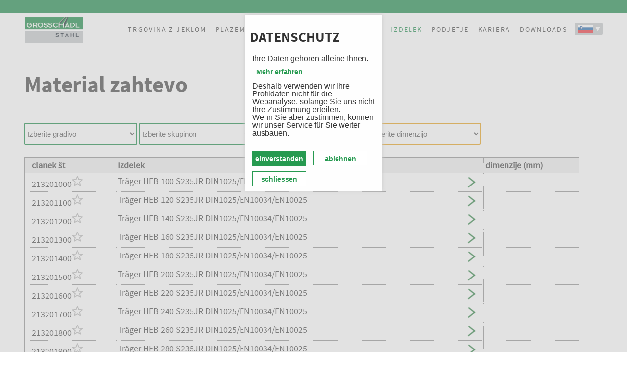

--- FILE ---
content_type: text/html; charset=utf-8
request_url: https://www.grosschaedl.at/?r=340$dtab$$SHOW$$5313$$$$$$$$$$12$$0$$$$$$$$$$dtab@@
body_size: 16827
content:


<!DOCTYPE html>
<html lang="de-AT">

<head>
<!-- base href="https://www.grosschaedl.at" -->
<base href="https://www.grosschaedl.at"><link Rel="canonical" href="https://www.grosschaedl.at/?r=340$dtab$$SHOW$$5313$$$$$$$$$$12$$0$$$$$$$$$$dtab@@"  /><meta http-equiv="X-UA-Compatible" content="IE=edge,chrome=1" /><title>
	Material zahtevo - Grosschädl Stahl 
</title><meta name="keywords" content="340" /></head>
<body>
<span id="labelstyle"><link rel="stylesheet" type="text/css" href="https://www.grosschaedl.at/global2022.css?20122023164244" /><meta name="viewport" content="width=device-width, initial-scale=1,  maximum-scale=1, user-scalable=no"></span>
<span id="labelhtmltop">

<script>
    function func_setConsentCookie(lsDecission) {
      var loJetzt = new Date();
      var loGueltigkeit = new Date(loJetzt.getTime() + (1000 * 60 * 60 * 24 * 30));
      if (lsDecission=='n') loGueltigkeit = new Date(loJetzt.getTime() + (1000 * 60 * 60 * 24));
       document.cookie = "bstaCookieConsent=" + lsDecission + "; expires=" + loGueltigkeit.toGMTString() + ";";
      var loCookieConsentDiv=document.getElementById('cookieConsentDiv');
      var loCookieConsentBack=document.getElementById('cookieConsentBack');
      if (lsDecission=='n') {   
         if (loCookieConsentDiv) loCookieConsentDiv.classList.add('cookieConsentInvisible');
         if (loCookieConsentBack) loCookieConsentBack.classList.add('cookieConsentInvisible');
      } else {
            window.location.reload(true);    
      }
    }

    function func_quitConsentCookie() {
      var loCookieConsentDiv=document.getElementById('cookieConsentDiv');
      var loCookieConsentBack=document.getElementById('cookieConsentBack');
         if (loCookieConsentDiv) loCookieConsentDiv.classList.add('cookieConsentInvisible');
         if (loCookieConsentBack) loCookieConsentBack.classList.add('cookieConsentInvisible');
    }
</script>
<div id='cookieConsentBack'><div id='cookieConsentDiv'><article><h3 style="margin-bottom:5px; color: 444;">Datenschutz</h3><p style="padding:5px">Ihre Daten gehören alleine Ihnen.<br><a style="color: #269A50 !important; font-size:14px;" href="./datenschutz">Mehr erfahren</a><br>Deshalb verwenden wir Ihre Profildaten nicht für die Webanalyse, solange Sie uns nicht Ihre Zustimmung erteilen.<br>Wenn Sie aber zustimmen, können wir unser Service für Sie weiter ausbauen.</p><style>a#cookieConsentAgree {background-color: #269A50 !important;} 
a#cookieConsentDecline, a#cookieConsentQuit {border-color: #269A50 !important; color: #269A50 !important; }#cookieConsentDiv, #cookieConsentDiv p {font-size: 0.9rem !important; line-height:0.9rem !important;}#cookieConsentDiv a {width: 110px !important;}</style></article>
<div id='cookieConsentButtons'><a id="cookieConsentAgree" href="javascript:func_setConsentCookie('y');">einverstanden</a>
<a id="cookieConsentDecline" href="javascript: func_setConsentCookie('n');">ablehnen</a>
<a id="cookieConsentQuit" href="javascript: func_quitConsentCookie();">schliessen</a>
</div></div></div>
<style>
#cookieConsentBack {position: fixed; left: 0px; top: 0px; width: 100%; height: 100%; display: block; background-color: rgba(198,198,198,0.5); z-index: 9998;}
#cookieConsentDiv { width: 280px; height: 360px; position:fixed; z-index: 9999;
    top: 30px; left: calc(50% - 140px); box-sizing:border-box; padding: 10px; box-shadow: 0px 0px 7px #ccc;
    padding: 10px; font-family: arial, helvetica, sans-serif; font-size:95%; line-height:110%; background-color: #fefefe; }
#cookieConsentDiv a {display: inline-block; width: 94px; height: 30px; margin: 5px;padding-top: 3px; font-size: 14px; text-align: center; color: #527FA2;  font-weight: bold; text-decoration:none; line-height: 24px; box-sizing: border-box;}
#cookieConsentDiv article > a, #cookieConsentDiv article p > a {display: inline-block; padding-top: 3px; padding-bottom: 3px; color: #527FA2; margin-left:0px !important;}
a#cookieConsentAgree {background-color: #527FA2; color: #fff; font-weight: bold;  width:94%; margin: 2%; display:inline-block;}
a#cookieConsentDecline {background-color: white; color: #527FA2; border: 1px solid #527FA2; width:44%; margin: 2%; display:inline-block;}
a#cookieConsentQuit    {background-color: white; color: #527FA2; border: 1px solid #527FA2; width:44%; margin: 2%; display:inline-block; }
div#cookieConsentButtons {position:absolute; bottom: 5px; width:93%}
div.cookieConsentInvisible {display: none !important;}
</style>

<script src="accessability.js" type="text/javascript"></script>
<script>
JubaAccessabilityOnload('#037d36');
</script></span>
		<form method="post" action="https://www.grosschaedl.at/?r=340$dtab$$SHOW$$5313$$$$$$$$$$12$$0$$$$$$$$$$dtab@@" id="form1">
<div class="aspNetHidden">
<input type="hidden" name="__VIEWSTATE" id="__VIEWSTATE" value="/[base64]/[base64]/aE35K5CekQKV7OI0geAw==" />
</div>

<div class="aspNetHidden">

	<input type="hidden" name="__VIEWSTATEGENERATOR" id="__VIEWSTATEGENERATOR" value="CA0B0334" />
</div><span></span><style>div.aspNetHidden {display: none;}</style><div id="main" ><span></span><span></span><div class="wide4 hi1"  style="text-align: left; vertical-align: top; overflow: visible; " ><span></span>
<table id="ctl05_Table1" style="width: 100%; border-spacing: 0; padding: 0;">
	<tr>
		<td id="ctl05_TC1"><span><div id="greenHeader" class="back_green white hc widescreen hp36 wide4 small capital">
    <div id="headTxt">
        <style>
    label#lbl_selLang > div { background-image: url('./upload/html/si_flagge.jpg') !important; }
</style>
<script src="./global2022.js"></script>
    </div>
    <div id="changeLang" class="hr accessabilityShow">
        <div class="dib hl">
            <input type="checkbox" style="" id="chk_selLang" class="radio_none">

            <label id="lbl_selLang" for="chk_selLang" class="dib pointer">
                <div id="langDe" class="langLink" title="sprache w&auml;hlen"></div>
            </label><br>
            <div id="selLangBox" class="none">
                <span>
                    <a href="" target="_blank" id="langDe" class="langLink" title="&Ouml;sterreich"></a>
                </span>
                <span>
                    <a href="./si" target="_blank" id="langSi" class="langLink" title="Slowenien"></a>
                </span>
                <span>
                    <a href="./upload/html/Grosschaedl_English.pdf" target="_blank" id="langGb" class="langLink" title="England"></a>
                </span>
            </div>
        </div>
    </div>
</div></span></td>
	</tr>
</table>

<span></span></div><span></span><span></span><nav class="widescreen hc back_white hp36 wide4 hi1"  id="header_grosschaedl"  style="text-align: left; vertical-align: top; overflow: visible; " ><span></span><span id="ctl08_label1"><!-- IMEL RELI 2016 --><script>function imel_reli_closeall() {var x_reli = document.getElementsByClassName("imel_radMenue");for (i = 0; i < x_reli.length; i++) {x_reli[i].checked = false;}var y_reli = document.getElementById("openmenuhandycontactclosed");if (y_reli) {y_reli.checked = true; }y_reli = document.getElementById("openmenuhandyclosed");if (y_reli) {y_reli.checked = true; }y_reli = document.getElementById("chk_open_treeview");if (y_reli) {y_reli.checked = false; }}</script><input class="menueMobile" name="MobileMenueAktiv" id="MobileMenueAktiv" type="checkbox"><label class="menueMobile" for="MobileMenueAktiv"><div id="menuMobileAktiv" onclick="javascript:imel_reli_closeall();"></div></label><input name="radMenue" class="imel_radMenue" id="radMenue03" type="checkbox"><input name="radMenue" class="imel_radMenue" id="radMenue05" type="checkbox"><input name="radMenue" class="imel_radMenue" id="radMenue06" type="checkbox"><input name="radMenue" class="imel_radMenue" id="radMenue07" type="checkbox"><ul class="menu_reli_2col" id="menu_reli_eb1"><li class= "menu_reli_li_col1"><a class="imel_reli_link_visible" href="./si" target="_self">Home - SI</a></li><li class= "menu_reli_li_col1"><a class="imel_reli_link_visible" href="./trgovina_z_jeklom" target="_self">Trgovina z jeklom</a></li><li class= "menu_reli_li_col1"><a class="imel_reli_link_hidden" href="./plazemski_razrez" target="_self">Plazemski razrez</a><label id="lbl_radMenue03" for="radMenue03">Plazemski razrez</label><ul class="menu_reli_2col" id="menu_reli_eb2"><li class= "menu_reli_li_col1"><a class="imel_reli_link_visible" href="./si_brennschneiden" target="_self">Brennschneiden</a></li><li class= "menu_reli_li_col1"><a class="imel_reli_link_visible" href="./si_laser" target="_self">Laser</a></li><li class= "menu_reli_li_col1"><a class="imel_reli_link_visible" href="./si_abkanten" target="_self">Abkanten</a></li></ul></li><li class= "menu_reli_li_col1"><a class="imel_reli_link_visible" href="./esb_betonsko_jeklo" target="_self">ESB Betonsko jeklo</a></li><li class= "menu_reli_li_col1"><a class="imel_reli_link_hidden" href="./izdelek" target="_self">Izdelek</a><label id="lbl_radMenue05" for="radMenue05">Izdelek</label><ul class="menu_reli_2col" id="menu_reli_eb2"><li class= "menu_reli_li_col0"><a class="imel_reli_link_visible" href="./upload/html/700_Downloads/Produktkatalog_2021.pdf" target="_blank">Cenik PDF</a></li><li class= "menu_reli_li_col0"><a class="imel_reli_link_visible" href="https://www.grosschaedl.at/Produktkatalog2021" target="_blank">Cenik ePaper</a></li><li class= "menu_reli_li_col0"><a class="imel_reli_link_visible" href="./izdelek" target="_self">Material zahtevo</a></li></ul></li><li class= "menu_reli_li_col2"><a class="imel_reli_link_hidden" href="./si_kormann_baustoffe" target="_self">Podjetje<span> & Kontakt</span></a><label id="lbl_radMenue06" for="radMenue06">Podjetje<span> & Kontakt</span></label><ul class="menu_reli_2col" id="menu_reli_eb2"><li class= "menu_reli_li_col2"><a class="imel_reli_link_visible" href="./si_standorte" target="_self">Standorte</a></li><li class= "menu_reli_li_col2"><a class="imel_reli_link_visible" href="./si_kormann_baustoffe" target="_self">Kormann Baustoffe</a></li><li class= "menu_reli_li_col2"><a class="imel_reli_link_visible" href="./si_leitbild" target="_self">Leitbild</a></li><li class= "menu_reli_li_col2"><a class="imel_reli_link_visible" href="./podjetje" target="_self">Firmengeschichte</a></li></ul></li><li class= "menu_reli_li_col2"><a class="imel_reli_link_hidden" href="./kariera" target="_self">Kariera</a><label id="lbl_radMenue07" for="radMenue07">Kariera</label><ul class="menu_reli_2col" id="menu_reli_eb2"><li class= "menu_reli_li_col2"><a class="imel_reli_link_visible" href="./kariera" target="_self">Karriere und Weiterbildung</a></li><li class= "menu_reli_li_col2"><a class="imel_reli_link_visible" href="./lehrberufe" target="_self">Lehrberufe</a></li><li class= "menu_reli_li_col2"><a class="imel_reli_link_visible" href="./si_stellenangebote" target="_self">Offene Stellen</a></li></ul></li><li class= "menu_reli_li_col2"><a class="imel_reli_link_visible" href="./si_downloads" target="_self">Downloads</a></li></ul></span>

<span></span></nav><span></span><span></span><section class="widescreen tpMenu wide4 hi1"  style="text-align: left; vertical-align: top; overflow: auto; " ><span></span>
<table id="ctl11_Table1" style="width: 100%; border-spacing: 0; padding: 0;">
	<tr>
		<td id="ctl11_TC1"><span><style>
ul#menu_reli_eb1 > li:nth-child(5) > a, ul#menu_reli_eb1 > li:nth-child(5) > a:visited {
	color: #037d36 !important;
}
</style></span></td>
	</tr>
</table>

<span></span></section><span></span><span></span><div class="hp36 bb tp36 tp18 minhi400 wide4 hi1"  style="text-align: left; vertical-align: top; overflow: visible; " ><span></span>
<span><div class="content">
    <h2 class="tm0 bm36">Material zahtevo</h2>
    <!--  -->
    <div class="con_dropdown2"><script language="JavaScript"><!--function icondocmore(v_wohin){this.location=("./?r=340$dtab$$SHOW$$5313$$$$$$$$$$$$$$$$"+v_wohin.options[v_wohin.selectedIndex].value+"$$$$$$dtab@@")}<!-- --></script><select name="iconkrit" onChange="icondocmore3(this.form.iconkrit,this.form.iconkrit2,this.form.iconkrit3)"  class="eingabe" ><option  value="" >Izberite gradivo</option><option value="-" >-</option><option value="Aluminij" >Aluminij</option><option value="Konstrukcijsko jeklo" >Konstrukcijsko jeklo</option><option value="Legirano jeklo" >Legirano jeklo</option><option value="Nerjavno jeklo" >Nerjavno jeklo</option><option value="Orodno jeklo" >Orodno jeklo</option><option value="Svetlo vleceno jeklo" >Svetlo vleceno jeklo</option></select>
    <script language="JavaScript"><!--function icondocmore2(v_wohin, v2wohin){this.location=("./?r=340$dtab$$SHOW$$5313$$$$$$$$$$$$$$$$"+v_wohin.options[v_wohin.selectedIndex].value+"|"+v2wohin.options[v2wohin.selectedIndex].value+"$$$$$$dtab@@")}<!-- --></script><select name="iconkrit2" onChange="icondocmore3(this.form.iconkrit,this.form.iconkrit2,this.form.iconkrit3)"  class="eingabe sloWGR2" ><option  value="" >Izberite skupinon</option><option value="1.2343" >1.2343</option><option value="1.2379" >1.2379</option><option value="1.2842" >1.2842</option><option value="115CrV3" >115CrV3</option><option value="11SMn30/37+C/SH" >11SMn30/37+C/SH</option><option value="42CrMoS4+QT+C" >42CrMoS4+QT+C</option><option value="61" >61</option><option value="C35+C" >C35+C</option><option value="C45+C/SH" >C45+C/SH</option><option value="C45+SL h6" >C45+SL h6</option><option value="Ceva - Formrohre" >Ceva - Formrohre</option><option value="Hladno valjani profili" >Hladno valjani profili</option><option value="Nosilci" >Nosilci</option><option value="Okrogle cevi" >Okrogle cevi</option><option value="Palicasto jeklo" >Palicasto jeklo</option><option value="Plocevina" >Plocevina</option><option value="Precizne cevi" >Precizne cevi</option><option value="Profili" >Profili</option><option value="S235JR C/SH" >S235JR C/SH</option><option value="S355J2+C/SH" >S355J2+C/SH</option><option value="Zica" >Zica</option></select>
    <script language="JavaScript"><!--function icondocmore3(v_wohin, v2wohin, v3wohin){this.location=("./?r=340$dtab$$SHOW$$5313$$$$$$$$$$$$$$$$"+v_wohin.options[v_wohin.selectedIndex].value+"|"+v2wohin.options[v2wohin.selectedIndex].value+"|"+v3wohin.options[v3wohin.selectedIndex].value+"$$$$$$dtab@@")}<!-- --></script><select name="iconkrit3" onChange="icondocmore3(this.form.iconkrit,this.form.iconkrit2,this.form.iconkrit3)"  class="eingabe sloWGR3" ><option  value="" >Izberite izdelek</option><option value="-" >-</option><option value="1.4301" >1.4301</option><option value="1.4404" >1.4404</option><option value="1.4571" >1.4571</option><option value="6-kotno" >6-kotno</option><option value="Al99,5" >Al99,5</option><option value="AlMg3" >AlMg3</option><option value="Banderder" >Banderder</option><option value="Brezsivne cevi" >Brezsivne cevi</option><option value="Cevi" >Cevi</option><option value="Cevna Kolena" >Cevna Kolena</option><option value="cevni loki" >cevni loki</option><option value="C-profil" >C-profil</option><option value="Debele plocevine" >Debele plocevine</option><option value="Drobnozrnata plocevina" >Drobnozrnata plocevina</option><option value="HEA" >HEA</option><option value="HEB" >HEB</option><option value="HEM" >HEM</option><option value="Hladno valjana plovevina DC01" >Hladno valjana plovevina DC01</option><option value="IPE" >IPE</option><option value="Jeklo za zagozde" >Jeklo za zagozde</option><option value="Kipptorblech" >Kipptorblech</option><option value="Konstrukcijske cevi" >Konstrukcijske cevi</option><option value="Kotniki" >Kotniki</option><option value="Kvadratne in pravokotne cevi" >Kvadratne in pravokotne cevi</option><option value="Kvadratno jeklo" >Kvadratno jeklo</option><option value="Luzene kvadratne in pravokotne" >Luzene kvadratne in pravokotne</option><option value="Mreze za garaze" >Mreze za garaze</option><option value="Okroglo cevi" >Okroglo cevi</option><option value="Okroglo jeklo" >Okroglo jeklo</option><option value="Ozemljitveni traki" >Ozemljitveni traki</option><option value="Parne cevi" >Parne cevi</option><option value="Perforirana plocevina" >Perforirana plocevina</option><option value="Plocevine" >Plocevine</option><option value="Plocevine Corten" >Plocevine Corten</option><option value="Ploscato jeklo" >Ploscato jeklo</option><option value="Pocinkane kvadratne in pravok." >Pocinkane kvadratne in pravok.</option><option value="Pocinkani profili" >Pocinkani profili</option><option value="Pohodne resetke" >Pohodne resetke</option><option value="Pohodne resetke za stopnice" >Pohodne resetke za stopnice</option><option value="Profile cevi" >Profile cevi</option><option value="Profilne resetke" >Profilne resetke</option><option value="Rebrasta plocevina" >Rebrasta plocevina</option><option value="Siroko ploscato jeklo" >Siroko ploscato jeklo</option><option value="Sivne cevi" >Sivne cevi</option><option value="Solzasta plocevina" >Solzasta plocevina</option><option value="Srebrno jeklo" >Srebrno jeklo</option><option value="T-jeklo" >T-jeklo</option><option value="T-profil" >T-profil</option><option value="U-jeklo" >U-jeklo</option><option value="UNP" >UNP</option><option value="UPE" >UPE</option><option value="U-profil" >U-profil</option><option value="Varilna zica" >Varilna zica</option><option value="Vezalna zica" >Vezalna zica</option><option value="Zicna mreza" >Zicna mreza</option></select>
    <script language="JavaScript"><!--function icondocmore4(v_wohin, v2wohin, v3wohin, v4wohin){this.location=("./?r=340$dtab$$SHOW$$5313$$$$$$$$$$$$$$$$"+v_wohin.options[v_wohin.selectedIndex].value+"|"+v2wohin.options[v2wohin.selectedIndex].value+"|"+v3wohin.options[v3wohin.selectedIndex].value+"|"+v4wohin.options[v4wohin.selectedIndex].value+"$$$$$$dtab@@")}<!-- --></script><select name="iconkrit4" onChange="icondocmore4(this.form.iconkrit,this.form.iconkrit2,this.form.iconkrit3,this.form.iconkrit4)"  class="eingabe sloWGR4" ><option  value="" >Izberite dimenzijo</option></select></div> 

    <style>
    div.con_dropdown2 {display:inline-block;}
    .con_dropdown2 select.eingabe {width:230px; margin-top:3px;}
    div.con_dropdown2 select.eingabe { width: 230px; height: 2.5rem; color: #979ba1; background-color: #f3f3f3;
         /* border: 1px solid #b4b4b4;*/ COLOR: #444444; background-color: #ffffff;
        font-family: Verdana, Arial, Helvetica, sans-serif; TEXT-DECORATION: none; font-size: 15px;
      border: 2px solid #007D32; border-radius:2px
    }
        #fahne_unten { /* ohne animation */ background-image: url(/upload/html/010_html_inhalte/social-flag.svg);
        height: 162px;  width: 50px;    background-repeat: no-repeat;   background-size: contain;   color: #fff;
        margin-top: -1.4rem;z-index: 1000;  position: absolute; animation: none; }
    label.openme {background: url('[data-uri]');
      display: inline-block; width:25px; height: 25px;
      margin-top: 4px;margin-right: 10px;margin-left: 10px; float: right;
      }
      input[type="checkbox"].chkopenme {display:none;}
      input[type="checkbox"].chkopenme:checked ~ div {display:block;visibility: visible;height: auto;width: 100%; font-size:90%;}
      input[type="checkbox"].chkopenme:checked ~ label {transform: rotate(90deg);}
    #table_ausgabe {max-width: 98%; display: block; overflow-x:auto;}
    #table_ausgabe table td:nth-of-type(4),
    #table_ausgabe table td:nth-of-type(5),
    #table_ausgabe table td:nth-of-type(6),
    #table_ausgabe table td:nth-of-type(7) { border-left: 1px dotted #888; }
    #table_ausgabe table {width: 98%; border: 1px solid #888;}
    #table_ausgabe table td {vertical-align:top; border-bottom: 1px dotted #888; padding: 3px; }
    #table_ausgabe table tr:hover {background-color: #efefef;}
    #table_ausgabe table tr:nth-of-type(1) td {background-color: #eee; font-weight:bold; min-width: 40px;}
    #table_ausgabe table tr td:nth-of-type(1) {width:5px; min-width:5px;}

    #table_ausgabe table td:nth-of-type(2) a {display:inline-block; width: 25px; height: 25px; background:url('pic/snadel_plus.gif');}
    #table_ausgabe table td:nth-of-type(2) a:hover {background:url('pic/snadel-.gif') !important;}
      
      #table_ausgabe table.table_artikeltext td,
      #table_ausgabe table.table_artikeltext tr:nth-of-type(1) td
                    {background-color: transparent !important; 
                     min-width:118px !important; font-weight:normal;}
      #table_ausgabe table.table_artikeltext {border: 0px dotted;}
      .bold {font-weight:  bold !important;}
    a.greenStar {background:url('pic/snadelgreenstar.gif') !important;}
    #button_materialanfrage_slowenisch:hover, #button_materialanfrage_deutsch:hover {background-color: #ccc;}
    #button_materialanfrage_slowenisch {
        border: 0px; height: 32px; font-size: 95%; background-color: #007D32;
        display: inline-block; width: 140px; height: 24px; color: #fff;
        margin: 3px; padding: 3px;  text-align: center;margin-left: 10px;
     }
    #button_materialanfrage_deutsch {display:none;}
    </style>
    <br>
    <span id="ausgabe_warenkorb_slo" class="ausgabe_warenkorb_0 vm18"><a href="./warenkorb" id="button_materialanfrage_deutsch">zur Anfrage</a><a href="./kosarico" id="button_materialanfrage_slowenisch">košarico</a>
    <a href="./izdelek" id="button_materialanfrage_slowenisch">brisanje filtra</a><a href="./?r=131$@@" class="shop_link_button" id="button_materialanfrage_deutsch" >Filter löschen</a></span>

    <div id="table_ausgabe" class="vp18" >
    <span  maxlength="200" ><table><tr><td class="normal" ><a href="./?r=340$dtab$$SHOW$$5313$$$$$$$$$$0$$0$$$$$$$$$$dtab@@"><td>clanek št</td><td>Izdelek</td><td colspan=1>dimenzije (mm)</td></a></td></tr><tr><td class="normal" ><a href="./?r=340$dtab$$SHOW$$5313$$$$$$$$$$1$$0$$$$$$$$$$dtab@@"><td>213201000<input type=hidden name="xi" id="xi_1" value=213201000><input type=hidden name="xn" id="xn_1" value=1000><input type=hidden name="xa" id="xa_1" value="0"><a href="javascript:func_warenkorb(1);" id="ah_1"> </a></td><td><input type="checkbox" id="chkopenme1" class="chkopenme"> <label class="openme" for="chkopenme1"> </label>Träger HEB  100 S235JR DIN1025/EN10034/EN10025<br><div class="radio_none"><table class="table_artikeltext"><tr><td class="bold">prodajna enota</td><td>M     </td></tr><tr><td class="bold">teža</td><td>20.90 kg pro Meter     </td></tr><tr><td class="bold">Material</td><td>Kommerzstahl</td></tr><tr><td class="bold">Form</td><td>Träger</td></tr><tr><td class="bold">lastnosti</td><td>HEB</td></tr></table></td><td></td></a></td></tr><tr><td class="normal" ><a href="./?r=340$dtab$$SHOW$$5313$$$$$$$$$$2$$0$$$$$$$$$$dtab@@"><td>213201100<input type=hidden name="xi" id="xi_2" value=213201100><input type=hidden name="xn" id="xn_2" value=1000><input type=hidden name="xa" id="xa_2" value="0"><a href="javascript:func_warenkorb(2);" id="ah_2"> </a></td><td><input type="checkbox" id="chkopenme2" class="chkopenme"> <label class="openme" for="chkopenme2"> </label>Träger HEB  120 S235JR DIN1025/EN10034/EN10025<br><div class="radio_none"><table class="table_artikeltext"><tr><td class="bold">prodajna enota</td><td>M     </td></tr><tr><td class="bold">teža</td><td>27.40 kg pro Meter     </td></tr><tr><td class="bold">Material</td><td>Kommerzstahl</td></tr><tr><td class="bold">Form</td><td>Träger</td></tr><tr><td class="bold">lastnosti</td><td>HEB</td></tr></table></td><td></td></a></td></tr><tr><td class="normal" ><a href="./?r=340$dtab$$SHOW$$5313$$$$$$$$$$3$$0$$$$$$$$$$dtab@@"><td>213201200<input type=hidden name="xi" id="xi_3" value=213201200><input type=hidden name="xn" id="xn_3" value=1000><input type=hidden name="xa" id="xa_3" value="0"><a href="javascript:func_warenkorb(3);" id="ah_3"> </a></td><td><input type="checkbox" id="chkopenme3" class="chkopenme"> <label class="openme" for="chkopenme3"> </label>Träger HEB  140 S235JR DIN1025/EN10034/EN10025<br><div class="radio_none"><table class="table_artikeltext"><tr><td class="bold">prodajna enota</td><td>M     </td></tr><tr><td class="bold">teža</td><td>34.50 kg pro Meter     </td></tr><tr><td class="bold">Material</td><td>Kommerzstahl</td></tr><tr><td class="bold">Form</td><td>Träger</td></tr><tr><td class="bold">lastnosti</td><td>HEB</td></tr></table></td><td></td></a></td></tr><tr><td class="normal" ><a href="./?r=340$dtab$$SHOW$$5313$$$$$$$$$$4$$0$$$$$$$$$$dtab@@"><td>213201300<input type=hidden name="xi" id="xi_4" value=213201300><input type=hidden name="xn" id="xn_4" value=1000><input type=hidden name="xa" id="xa_4" value="0"><a href="javascript:func_warenkorb(4);" id="ah_4"> </a></td><td><input type="checkbox" id="chkopenme4" class="chkopenme"> <label class="openme" for="chkopenme4"> </label>Träger HEB  160 S235JR DIN1025/EN10034/EN10025<br><div class="radio_none"><table class="table_artikeltext"><tr><td class="bold">prodajna enota</td><td>M     </td></tr><tr><td class="bold">teža</td><td>43.70 kg pro Meter     </td></tr><tr><td class="bold">Material</td><td>Kommerzstahl</td></tr><tr><td class="bold">Form</td><td>Träger</td></tr><tr><td class="bold">lastnosti</td><td>HEB</td></tr></table></td><td></td></a></td></tr><tr><td class="normal" ><a href="./?r=340$dtab$$SHOW$$5313$$$$$$$$$$5$$0$$$$$$$$$$dtab@@"><td>213201400<input type=hidden name="xi" id="xi_5" value=213201400><input type=hidden name="xn" id="xn_5" value=1000><input type=hidden name="xa" id="xa_5" value="0"><a href="javascript:func_warenkorb(5);" id="ah_5"> </a></td><td><input type="checkbox" id="chkopenme5" class="chkopenme"> <label class="openme" for="chkopenme5"> </label>Träger HEB  180 S235JR DIN1025/EN10034/EN10025<br><div class="radio_none"><table class="table_artikeltext"><tr><td class="bold">prodajna enota</td><td>M     </td></tr><tr><td class="bold">teža</td><td>52.50 kg pro Meter     </td></tr><tr><td class="bold">Material</td><td>Kommerzstahl</td></tr><tr><td class="bold">Form</td><td>Träger</td></tr><tr><td class="bold">lastnosti</td><td>HEB</td></tr></table></td><td></td></a></td></tr><tr><td class="normal" ><a href="./?r=340$dtab$$SHOW$$5313$$$$$$$$$$6$$0$$$$$$$$$$dtab@@"><td>213201500<input type=hidden name="xi" id="xi_6" value=213201500><input type=hidden name="xn" id="xn_6" value=1000><input type=hidden name="xa" id="xa_6" value="0"><a href="javascript:func_warenkorb(6);" id="ah_6"> </a></td><td><input type="checkbox" id="chkopenme6" class="chkopenme"> <label class="openme" for="chkopenme6"> </label>Träger HEB  200 S235JR DIN1025/EN10034/EN10025<br><div class="radio_none"><table class="table_artikeltext"><tr><td class="bold">prodajna enota</td><td>M     </td></tr><tr><td class="bold">teža</td><td>63.00 kg pro Meter     </td></tr><tr><td class="bold">Material</td><td>Kommerzstahl</td></tr><tr><td class="bold">Form</td><td>Träger</td></tr><tr><td class="bold">lastnosti</td><td>HEB</td></tr></table></td><td></td></a></td></tr><tr><td class="normal" ><a href="./?r=340$dtab$$SHOW$$5313$$$$$$$$$$7$$0$$$$$$$$$$dtab@@"><td>213201600<input type=hidden name="xi" id="xi_7" value=213201600><input type=hidden name="xn" id="xn_7" value=1000><input type=hidden name="xa" id="xa_7" value="0"><a href="javascript:func_warenkorb(7);" id="ah_7"> </a></td><td><input type="checkbox" id="chkopenme7" class="chkopenme"> <label class="openme" for="chkopenme7"> </label>Träger HEB  220 S235JR DIN1025/EN10034/EN10025<br><div class="radio_none"><table class="table_artikeltext"><tr><td class="bold">prodajna enota</td><td>M     </td></tr><tr><td class="bold">teža</td><td>73.00 kg pro Meter     </td></tr><tr><td class="bold">Material</td><td>Kommerzstahl</td></tr><tr><td class="bold">Form</td><td>Träger</td></tr><tr><td class="bold">lastnosti</td><td>HEB</td></tr></table></td><td></td></a></td></tr><tr><td class="normal" ><a href="./?r=340$dtab$$SHOW$$5313$$$$$$$$$$8$$0$$$$$$$$$$dtab@@"><td>213201700<input type=hidden name="xi" id="xi_8" value=213201700><input type=hidden name="xn" id="xn_8" value=1000><input type=hidden name="xa" id="xa_8" value="0"><a href="javascript:func_warenkorb(8);" id="ah_8"> </a></td><td><input type="checkbox" id="chkopenme8" class="chkopenme"> <label class="openme" for="chkopenme8"> </label>Träger HEB  240 S235JR DIN1025/EN10034/EN10025<br><div class="radio_none"><table class="table_artikeltext"><tr><td class="bold">prodajna enota</td><td>M     </td></tr><tr><td class="bold">teža</td><td>85.00 kg pro Meter     </td></tr><tr><td class="bold">Material</td><td>Kommerzstahl</td></tr><tr><td class="bold">Form</td><td>Träger</td></tr><tr><td class="bold">lastnosti</td><td>HEB</td></tr></table></td><td></td></a></td></tr><tr><td class="normal" ><a href="./?r=340$dtab$$SHOW$$5313$$$$$$$$$$9$$0$$$$$$$$$$dtab@@"><td>213201800<input type=hidden name="xi" id="xi_9" value=213201800><input type=hidden name="xn" id="xn_9" value=1000><input type=hidden name="xa" id="xa_9" value="0"><a href="javascript:func_warenkorb(9);" id="ah_9"> </a></td><td><input type="checkbox" id="chkopenme9" class="chkopenme"> <label class="openme" for="chkopenme9"> </label>Träger HEB  260 S235JR DIN1025/EN10034/EN10025<br><div class="radio_none"><table class="table_artikeltext"><tr><td class="bold">prodajna enota</td><td>M     </td></tr><tr><td class="bold">teža</td><td>95.00 kg pro Meter     </td></tr><tr><td class="bold">Material</td><td>Kommerzstahl</td></tr><tr><td class="bold">Form</td><td>Träger</td></tr><tr><td class="bold">lastnosti</td><td>HEB</td></tr></table></td><td></td></a></td></tr><tr><td class="normal" ><a href="./?r=340$dtab$$SHOW$$5313$$$$$$$$$$10$$0$$$$$$$$$$dtab@@"><td>213201900<input type=hidden name="xi" id="xi_10" value=213201900><input type=hidden name="xn" id="xn_10" value=1000><input type=hidden name="xa" id="xa_10" value="0"><a href="javascript:func_warenkorb(10);" id="ah_10"> </a></td><td><input type="checkbox" id="chkopenme10" class="chkopenme"> <label class="openme" for="chkopenme10"> </label>Träger HEB  280 S235JR DIN1025/EN10034/EN10025<br><div class="radio_none"><table class="table_artikeltext"><tr><td class="bold">prodajna enota</td><td>M     </td></tr><tr><td class="bold">teža</td><td>106.00 kg pro Meter     </td></tr><tr><td class="bold">Material</td><td>Kommerzstahl</td></tr><tr><td class="bold">Form</td><td>Träger</td></tr><tr><td class="bold">lastnosti</td><td>HEB</td></tr></table></td><td></td></a></td></tr><tr><td class="normal" ><a href="./?r=340$dtab$$SHOW$$5313$$$$$$$$$$11$$0$$$$$$$$$$dtab@@"><td>213202000<input type=hidden name="xi" id="xi_11" value=213202000><input type=hidden name="xn" id="xn_11" value=1000><input type=hidden name="xa" id="xa_11" value="0"><a href="javascript:func_warenkorb(11);" id="ah_11"> </a></td><td><input type="checkbox" id="chkopenme11" class="chkopenme"> <label class="openme" for="chkopenme11"> </label>Träger HEB  300 S235JR DIN1025/EN10034/EN10025<br><div class="radio_none"><table class="table_artikeltext"><tr><td class="bold">prodajna enota</td><td>M     </td></tr><tr><td class="bold">teža</td><td>120.00 kg pro Meter     </td></tr><tr><td class="bold">Material</td><td>Kommerzstahl</td></tr><tr><td class="bold">Form</td><td>Träger</td></tr><tr><td class="bold">lastnosti</td><td>HEB</td></tr></table></td><td></td></a></td></tr><tr><td class="normal" ><a href="./?r=340$dtab$$SHOW$$5313$$$$$$$$$$12$$0$$$$$$$$$$dtab@@"><td>213202100<input type=hidden name="xi" id="xi_12" value=213202100><input type=hidden name="xn" id="xn_12" value=1000><input type=hidden name="xa" id="xa_12" value="0"><a href="javascript:func_warenkorb(12);" id="ah_12"> </a></td><td><input type="checkbox" id="chkopenme12" class="chkopenme"> <label class="openme" for="chkopenme12"> </label>Träger HEB  320 S235JR DIN1025/EN10034/EN10025<br><div class="radio_none"><table class="table_artikeltext"><tr><td class="bold">prodajna enota</td><td>M     </td></tr><tr><td class="bold">teža</td><td>130.00 kg pro Meter     </td></tr><tr><td class="bold">Material</td><td>Kommerzstahl</td></tr><tr><td class="bold">Form</td><td>Träger</td></tr><tr><td class="bold">lastnosti</td><td>HEB</td></tr></table></td><td></td></a></td></tr><tr><td class="normal" ><a href="./?r=340$dtab$$SHOW$$5313$$$$$$$$$$13$$0$$$$$$$$$$dtab@@"><td>213202200<input type=hidden name="xi" id="xi_13" value=213202200><input type=hidden name="xn" id="xn_13" value=1000><input type=hidden name="xa" id="xa_13" value="0"><a href="javascript:func_warenkorb(13);" id="ah_13"> </a></td><td><input type="checkbox" id="chkopenme13" class="chkopenme"> <label class="openme" for="chkopenme13"> </label>Träger HEB  340 S235JR DIN1025/EN10034/EN10025<br><div class="radio_none"><table class="table_artikeltext"><tr><td class="bold">prodajna enota</td><td>M     </td></tr><tr><td class="bold">teža</td><td>137.00 kg pro Meter     </td></tr><tr><td class="bold">Material</td><td>Kommerzstahl</td></tr><tr><td class="bold">Form</td><td>Träger</td></tr><tr><td class="bold">lastnosti</td><td>HEB</td></tr></table></td><td></td></a></td></tr><tr><td class="normal" ><a href="./?r=340$dtab$$SHOW$$5313$$$$$$$$$$14$$0$$$$$$$$$$dtab@@"><td>213202300<input type=hidden name="xi" id="xi_14" value=213202300><input type=hidden name="xn" id="xn_14" value=1000><input type=hidden name="xa" id="xa_14" value="0"><a href="javascript:func_warenkorb(14);" id="ah_14"> </a></td><td><input type="checkbox" id="chkopenme14" class="chkopenme"> <label class="openme" for="chkopenme14"> </label>Träger HEB  360 S235JR DIN1025/EN10034/EN10025<br><div class="radio_none"><table class="table_artikeltext"><tr><td class="bold">prodajna enota</td><td>M     </td></tr><tr><td class="bold">teža</td><td>146.00 kg pro Meter     </td></tr><tr><td class="bold">Material</td><td>Kommerzstahl</td></tr><tr><td class="bold">Form</td><td>Träger</td></tr><tr><td class="bold">lastnosti</td><td>HEB</td></tr></table></td><td></td></a></td></tr><tr><td class="normal" ><a href="./?r=340$dtab$$SHOW$$5313$$$$$$$$$$15$$0$$$$$$$$$$dtab@@"><td>213202400<input type=hidden name="xi" id="xi_15" value=213202400><input type=hidden name="xn" id="xn_15" value=1000><input type=hidden name="xa" id="xa_15" value="0"><a href="javascript:func_warenkorb(15);" id="ah_15"> </a></td><td><input type="checkbox" id="chkopenme15" class="chkopenme"> <label class="openme" for="chkopenme15"> </label>Träger HEB  400 S235JR DIN1025/EN10034/EN10025<br><div class="radio_none"><table class="table_artikeltext"><tr><td class="bold">prodajna enota</td><td>M     </td></tr><tr><td class="bold">teža</td><td>159.00 kg pro Meter     </td></tr><tr><td class="bold">Material</td><td>Kommerzstahl</td></tr><tr><td class="bold">Form</td><td>Träger</td></tr><tr><td class="bold">lastnosti</td><td>HEB</td></tr></table></td><td></td></a></td></tr><tr><td class="normal" ><a href="./?r=340$dtab$$SHOW$$5313$$$$$$$$$$16$$0$$$$$$$$$$dtab@@"><td>213202500<input type=hidden name="xi" id="xi_16" value=213202500><input type=hidden name="xn" id="xn_16" value=1000><input type=hidden name="xa" id="xa_16" value="0"><a href="javascript:func_warenkorb(16);" id="ah_16"> </a></td><td><input type="checkbox" id="chkopenme16" class="chkopenme"> <label class="openme" for="chkopenme16"> </label>Träger HEB  450 S235JR DIN1025/EN10034/EN10025<br><div class="radio_none"><table class="table_artikeltext"><tr><td class="bold">prodajna enota</td><td>M     </td></tr><tr><td class="bold">teža</td><td>175.00 kg pro Meter     </td></tr><tr><td class="bold">Material</td><td>Kommerzstahl</td></tr><tr><td class="bold">Form</td><td>Träger</td></tr><tr><td class="bold">lastnosti</td><td>HEB</td></tr></table></td><td></td></a></td></tr><tr><td class="normal" ><a href="./?r=340$dtab$$SHOW$$5313$$$$$$$$$$17$$0$$$$$$$$$$dtab@@"><td>213202600<input type=hidden name="xi" id="xi_17" value=213202600><input type=hidden name="xn" id="xn_17" value=1000><input type=hidden name="xa" id="xa_17" value="0"><a href="javascript:func_warenkorb(17);" id="ah_17"> </a></td><td><input type="checkbox" id="chkopenme17" class="chkopenme"> <label class="openme" for="chkopenme17"> </label>Träger HEB  500 S235JR DIN1025/EN10034/EN10025<br><div class="radio_none"><table class="table_artikeltext"><tr><td class="bold">prodajna enota</td><td>M     </td></tr><tr><td class="bold">teža</td><td>192.00 kg pro Meter     </td></tr><tr><td class="bold">Material</td><td>Kommerzstahl</td></tr><tr><td class="bold">Form</td><td>Träger</td></tr><tr><td class="bold">lastnosti</td><td>HEB</td></tr></table></td><td></td></a></td></tr><tr><td class="normal" ><a href="./?r=340$dtab$$SHOW$$5313$$$$$$$$$$18$$0$$$$$$$$$$dtab@@"><td>213205100<input type=hidden name="xi" id="xi_18" value=213205100><input type=hidden name="xn" id="xn_18" value=1000><input type=hidden name="xa" id="xa_18" value="0"><a href="javascript:func_warenkorb(18);" id="ah_18"> </a></td><td><input type="checkbox" id="chkopenme18" class="chkopenme"> <label class="openme" for="chkopenme18"> </label>Träger HEA  100 S235JR DIN1025/EN10034/EN10025<br><div class="radio_none"><table class="table_artikeltext"><tr><td class="bold">prodajna enota</td><td>M     </td></tr><tr><td class="bold">teža</td><td>17.10 kg pro Meter     </td></tr><tr><td class="bold">Material</td><td>Kommerzstahl</td></tr><tr><td class="bold">Form</td><td>Träger</td></tr><tr><td class="bold">lastnosti</td><td>HEA</td></tr></table></td><td></td></a></td></tr><tr><td class="normal" ><a href="./?r=340$dtab$$SHOW$$5313$$$$$$$$$$19$$0$$$$$$$$$$dtab@@"><td>213205200<input type=hidden name="xi" id="xi_19" value=213205200><input type=hidden name="xn" id="xn_19" value=1000><input type=hidden name="xa" id="xa_19" value="0"><a href="javascript:func_warenkorb(19);" id="ah_19"> </a></td><td><input type="checkbox" id="chkopenme19" class="chkopenme"> <label class="openme" for="chkopenme19"> </label>Träger HEA  120 S235JR DIN1025/EN10034/EN10025<br><div class="radio_none"><table class="table_artikeltext"><tr><td class="bold">prodajna enota</td><td>M     </td></tr><tr><td class="bold">teža</td><td>20.40 kg pro Meter     </td></tr><tr><td class="bold">Material</td><td>Kommerzstahl</td></tr><tr><td class="bold">Form</td><td>Träger</td></tr><tr><td class="bold">lastnosti</td><td>HEA</td></tr></table></td><td></td></a></td></tr><tr><td class="normal" ><a href="./?r=340$dtab$$SHOW$$5313$$$$$$$$$$20$$0$$$$$$$$$$dtab@@"><td>213205300<input type=hidden name="xi" id="xi_20" value=213205300><input type=hidden name="xn" id="xn_20" value=1000><input type=hidden name="xa" id="xa_20" value="0"><a href="javascript:func_warenkorb(20);" id="ah_20"> </a></td><td><input type="checkbox" id="chkopenme20" class="chkopenme"> <label class="openme" for="chkopenme20"> </label>Träger HEA  140 S235JR DIN1025/EN10034/EN10025<br><div class="radio_none"><table class="table_artikeltext"><tr><td class="bold">prodajna enota</td><td>M     </td></tr><tr><td class="bold">teža</td><td>25.30 kg pro Meter     </td></tr><tr><td class="bold">Material</td><td>Kommerzstahl</td></tr><tr><td class="bold">Form</td><td>Träger</td></tr><tr><td class="bold">lastnosti</td><td>HEA</td></tr></table></td><td></td></a></td></tr><tr><td class="normal" ><a href="./?r=340$dtab$$SHOW$$5313$$$$$$$$$$21$$0$$$$$$$$$$dtab@@"><td>213205400<input type=hidden name="xi" id="xi_21" value=213205400><input type=hidden name="xn" id="xn_21" value=1000><input type=hidden name="xa" id="xa_21" value="0"><a href="javascript:func_warenkorb(21);" id="ah_21"> </a></td><td><input type="checkbox" id="chkopenme21" class="chkopenme"> <label class="openme" for="chkopenme21"> </label>Träger HEA  160 S235JR DIN1025/EN10034/EN10025<br><div class="radio_none"><table class="table_artikeltext"><tr><td class="bold">prodajna enota</td><td>M     </td></tr><tr><td class="bold">teža</td><td>31.20 kg pro Meter     </td></tr><tr><td class="bold">Material</td><td>Kommerzstahl</td></tr><tr><td class="bold">Form</td><td>Träger</td></tr><tr><td class="bold">lastnosti</td><td>HEA</td></tr></table></td><td></td></a></td></tr><tr><td class="normal" ><a href="./?r=340$dtab$$SHOW$$5313$$$$$$$$$$22$$0$$$$$$$$$$dtab@@"><td>213205500<input type=hidden name="xi" id="xi_22" value=213205500><input type=hidden name="xn" id="xn_22" value=1000><input type=hidden name="xa" id="xa_22" value="0"><a href="javascript:func_warenkorb(22);" id="ah_22"> </a></td><td><input type="checkbox" id="chkopenme22" class="chkopenme"> <label class="openme" for="chkopenme22"> </label>Träger HEA  180 S235JR DIN1025/EN10034/EN10025<br><div class="radio_none"><table class="table_artikeltext"><tr><td class="bold">prodajna enota</td><td>M     </td></tr><tr><td class="bold">teža</td><td>36.40 kg pro Meter     </td></tr><tr><td class="bold">Material</td><td>Kommerzstahl</td></tr><tr><td class="bold">Form</td><td>Träger</td></tr><tr><td class="bold">lastnosti</td><td>HEA</td></tr></table></td><td></td></a></td></tr><tr><td class="normal" ><a href="./?r=340$dtab$$SHOW$$5313$$$$$$$$$$23$$0$$$$$$$$$$dtab@@"><td>213205600<input type=hidden name="xi" id="xi_23" value=213205600><input type=hidden name="xn" id="xn_23" value=1000><input type=hidden name="xa" id="xa_23" value="0"><a href="javascript:func_warenkorb(23);" id="ah_23"> </a></td><td><input type="checkbox" id="chkopenme23" class="chkopenme"> <label class="openme" for="chkopenme23"> </label>Träger HEA  200 S235JR DIN1025/EN10034/EN10025<br><div class="radio_none"><table class="table_artikeltext"><tr><td class="bold">prodajna enota</td><td>M     </td></tr><tr><td class="bold">teža</td><td>43.00 kg pro Meter     </td></tr><tr><td class="bold">Material</td><td>Kommerzstahl</td></tr><tr><td class="bold">Form</td><td>Träger</td></tr><tr><td class="bold">lastnosti</td><td>HEA</td></tr></table></td><td></td></a></td></tr><tr><td class="normal" ><a href="./?r=340$dtab$$SHOW$$5313$$$$$$$$$$24$$0$$$$$$$$$$dtab@@"><td>213205700<input type=hidden name="xi" id="xi_24" value=213205700><input type=hidden name="xn" id="xn_24" value=1000><input type=hidden name="xa" id="xa_24" value="0"><a href="javascript:func_warenkorb(24);" id="ah_24"> </a></td><td><input type="checkbox" id="chkopenme24" class="chkopenme"> <label class="openme" for="chkopenme24"> </label>Träger HEA  220 S235JR DIN1025/EN10034/EN10025<br><div class="radio_none"><table class="table_artikeltext"><tr><td class="bold">prodajna enota</td><td>M     </td></tr><tr><td class="bold">teža</td><td>52.00 kg pro Meter     </td></tr><tr><td class="bold">Material</td><td>Kommerzstahl</td></tr><tr><td class="bold">Form</td><td>Träger</td></tr><tr><td class="bold">lastnosti</td><td>HEA</td></tr></table></td><td></td></a></td></tr><tr><td class="normal" ><a href="./?r=340$dtab$$SHOW$$5313$$$$$$$$$$25$$0$$$$$$$$$$dtab@@"><td>213205800<input type=hidden name="xi" id="xi_25" value=213205800><input type=hidden name="xn" id="xn_25" value=1000><input type=hidden name="xa" id="xa_25" value="0"><a href="javascript:func_warenkorb(25);" id="ah_25"> </a></td><td><input type="checkbox" id="chkopenme25" class="chkopenme"> <label class="openme" for="chkopenme25"> </label>Träger HEA  240 S235JR DIN1025/EN10034/EN10025<br><div class="radio_none"><table class="table_artikeltext"><tr><td class="bold">prodajna enota</td><td>M     </td></tr><tr><td class="bold">teža</td><td>62.00 kg pro Meter     </td></tr><tr><td class="bold">Material</td><td>Kommerzstahl</td></tr><tr><td class="bold">Form</td><td>Träger</td></tr><tr><td class="bold">lastnosti</td><td>HEA</td></tr></table></td><td></td></a></td></tr><tr><td class="normal" ><a href="./?r=340$dtab$$SHOW$$5313$$$$$$$$$$26$$0$$$$$$$$$$dtab@@"><td>213205900<input type=hidden name="xi" id="xi_26" value=213205900><input type=hidden name="xn" id="xn_26" value=1000><input type=hidden name="xa" id="xa_26" value="0"><a href="javascript:func_warenkorb(26);" id="ah_26"> </a></td><td><input type="checkbox" id="chkopenme26" class="chkopenme"> <label class="openme" for="chkopenme26"> </label>Träger HEA  260 S235JR DIN1025/EN10034/EN10025<br><div class="radio_none"><table class="table_artikeltext"><tr><td class="bold">prodajna enota</td><td>M     </td></tr><tr><td class="bold">teža</td><td>70.00 kg pro Meter     </td></tr><tr><td class="bold">Material</td><td>Kommerzstahl</td></tr><tr><td class="bold">Form</td><td>Träger</td></tr><tr><td class="bold">lastnosti</td><td>HEA</td></tr></table></td><td></td></a></td></tr><tr><td class="normal" ><a href="./?r=340$dtab$$SHOW$$5313$$$$$$$$$$27$$0$$$$$$$$$$dtab@@"><td>213206000<input type=hidden name="xi" id="xi_27" value=213206000><input type=hidden name="xn" id="xn_27" value=1000><input type=hidden name="xa" id="xa_27" value="0"><a href="javascript:func_warenkorb(27);" id="ah_27"> </a></td><td><input type="checkbox" id="chkopenme27" class="chkopenme"> <label class="openme" for="chkopenme27"> </label>Träger HEA  280 S235JR DIN1025/EN10034/EN10025<br><div class="radio_none"><table class="table_artikeltext"><tr><td class="bold">prodajna enota</td><td>M     </td></tr><tr><td class="bold">teža</td><td>78.00 kg pro Meter     </td></tr><tr><td class="bold">Material</td><td>Kommerzstahl</td></tr><tr><td class="bold">Form</td><td>Träger</td></tr><tr><td class="bold">lastnosti</td><td>HEA</td></tr></table></td><td></td></a></td></tr><tr><td class="normal" ><a href="./?r=340$dtab$$SHOW$$5313$$$$$$$$$$28$$0$$$$$$$$$$dtab@@"><td>213206100<input type=hidden name="xi" id="xi_28" value=213206100><input type=hidden name="xn" id="xn_28" value=1000><input type=hidden name="xa" id="xa_28" value="0"><a href="javascript:func_warenkorb(28);" id="ah_28"> </a></td><td><input type="checkbox" id="chkopenme28" class="chkopenme"> <label class="openme" for="chkopenme28"> </label>Träger HEA  300 S235JR DIN1025/EN10034/EN10025<br><div class="radio_none"><table class="table_artikeltext"><tr><td class="bold">prodajna enota</td><td>M     </td></tr><tr><td class="bold">teža</td><td>90.00 kg pro Meter     </td></tr><tr><td class="bold">Material</td><td>Kommerzstahl</td></tr><tr><td class="bold">Form</td><td>Träger</td></tr><tr><td class="bold">lastnosti</td><td>HEA</td></tr></table></td><td></td></a></td></tr><tr><td class="normal" ><a href="./?r=340$dtab$$SHOW$$5313$$$$$$$$$$29$$0$$$$$$$$$$dtab@@"><td>213206200<input type=hidden name="xi" id="xi_29" value=213206200><input type=hidden name="xn" id="xn_29" value=1000><input type=hidden name="xa" id="xa_29" value="0"><a href="javascript:func_warenkorb(29);" id="ah_29"> </a></td><td><input type="checkbox" id="chkopenme29" class="chkopenme"> <label class="openme" for="chkopenme29"> </label>Träger HEA  320 S235JR DIN1025/EN10034/EN10025<br><div class="radio_none"><table class="table_artikeltext"><tr><td class="bold">prodajna enota</td><td>M     </td></tr><tr><td class="bold">teža</td><td>100.00 kg pro Meter     </td></tr><tr><td class="bold">Material</td><td>Kommerzstahl</td></tr><tr><td class="bold">Form</td><td>Träger</td></tr><tr><td class="bold">lastnosti</td><td>HEA</td></tr></table></td><td></td></a></td></tr><tr><td class="normal" ><a href="./?r=340$dtab$$SHOW$$5313$$$$$$$$$$30$$0$$$$$$$$$$dtab@@"><td>213206300<input type=hidden name="xi" id="xi_30" value=213206300><input type=hidden name="xn" id="xn_30" value=1000><input type=hidden name="xa" id="xa_30" value="0"><a href="javascript:func_warenkorb(30);" id="ah_30"> </a></td><td><input type="checkbox" id="chkopenme30" class="chkopenme"> <label class="openme" for="chkopenme30"> </label>Träger HEA  340 S235JR DIN1025/EN10034/EN10025<br><div class="radio_none"><table class="table_artikeltext"><tr><td class="bold">prodajna enota</td><td>M     </td></tr><tr><td class="bold">teža</td><td>108.00 kg pro Meter     </td></tr><tr><td class="bold">Material</td><td>Kommerzstahl</td></tr><tr><td class="bold">Form</td><td>Träger</td></tr><tr><td class="bold">lastnosti</td><td>HEA</td></tr></table></td><td></td></a></td></tr><tr><td class="normal" ><a href="./?r=340$dtab$$SHOW$$5313$$$$$$$$$$31$$0$$$$$$$$$$dtab@@"><td>213206400<input type=hidden name="xi" id="xi_31" value=213206400><input type=hidden name="xn" id="xn_31" value=1000><input type=hidden name="xa" id="xa_31" value="0"><a href="javascript:func_warenkorb(31);" id="ah_31"> </a></td><td><input type="checkbox" id="chkopenme31" class="chkopenme"> <label class="openme" for="chkopenme31"> </label>Träger HEA  360 S235JR DIN1025/EN10034/EN10025<br><div class="radio_none"><table class="table_artikeltext"><tr><td class="bold">prodajna enota</td><td>M     </td></tr><tr><td class="bold">teža</td><td>115.00 kg pro Meter     </td></tr><tr><td class="bold">Material</td><td>Kommerzstahl</td></tr><tr><td class="bold">Form</td><td>Träger</td></tr><tr><td class="bold">lastnosti</td><td>HEA</td></tr></table></td><td></td></a></td></tr><tr><td class="normal" ><a href="./?r=340$dtab$$SHOW$$5313$$$$$$$$$$32$$0$$$$$$$$$$dtab@@"><td>213206500<input type=hidden name="xi" id="xi_32" value=213206500><input type=hidden name="xn" id="xn_32" value=1000><input type=hidden name="xa" id="xa_32" value="0"><a href="javascript:func_warenkorb(32);" id="ah_32"> </a></td><td><input type="checkbox" id="chkopenme32" class="chkopenme"> <label class="openme" for="chkopenme32"> </label>Träger HEA  400 S235JR DIN1025/EN10034/EN10025<br><div class="radio_none"><table class="table_artikeltext"><tr><td class="bold">prodajna enota</td><td>M     </td></tr><tr><td class="bold">teža</td><td>128.00 kg pro Meter     </td></tr><tr><td class="bold">Material</td><td>Kommerzstahl</td></tr><tr><td class="bold">Form</td><td>Träger</td></tr><tr><td class="bold">lastnosti</td><td>HEA</td></tr></table></td><td></td></a></td></tr><tr><td class="normal" ><a href="./?r=340$dtab$$SHOW$$5313$$$$$$$$$$33$$0$$$$$$$$$$dtab@@"><td>213206600<input type=hidden name="xi" id="xi_33" value=213206600><input type=hidden name="xn" id="xn_33" value=1000><input type=hidden name="xa" id="xa_33" value="0"><a href="javascript:func_warenkorb(33);" id="ah_33"> </a></td><td><input type="checkbox" id="chkopenme33" class="chkopenme"> <label class="openme" for="chkopenme33"> </label>Träger HEA  450 S235JR DIN1025/EN10034/EN10025<br><div class="radio_none"><table class="table_artikeltext"><tr><td class="bold">prodajna enota</td><td>M     </td></tr><tr><td class="bold">teža</td><td>143.00 kg pro Meter     </td></tr><tr><td class="bold">Material</td><td>Kommerzstahl</td></tr><tr><td class="bold">Form</td><td>Träger</td></tr><tr><td class="bold">lastnosti</td><td>HEA</td></tr></table></td><td></td></a></td></tr><tr><td class="normal" ><a href="./?r=340$dtab$$SHOW$$5313$$$$$$$$$$34$$0$$$$$$$$$$dtab@@"><td>213206700<input type=hidden name="xi" id="xi_34" value=213206700><input type=hidden name="xn" id="xn_34" value=1000><input type=hidden name="xa" id="xa_34" value="0"><a href="javascript:func_warenkorb(34);" id="ah_34"> </a></td><td><input type="checkbox" id="chkopenme34" class="chkopenme"> <label class="openme" for="chkopenme34"> </label>Träger HEA  500 S235JR DIN1025/EN10034/EN10025<br><div class="radio_none"><table class="table_artikeltext"><tr><td class="bold">prodajna enota</td><td>M     </td></tr><tr><td class="bold">teža</td><td>159.00 kg pro Meter     </td></tr><tr><td class="bold">Material</td><td>Kommerzstahl</td></tr><tr><td class="bold">Form</td><td>Träger</td></tr><tr><td class="bold">lastnosti</td><td>HEA</td></tr></table></td><td></td></a></td></tr><tr><td class="normal" ><a href="./?r=340$dtab$$SHOW$$5313$$$$$$$$$$35$$0$$$$$$$$$$dtab@@"><td>213215100<input type=hidden name="xi" id="xi_35" value=213215100><input type=hidden name="xn" id="xn_35" value=1000><input type=hidden name="xa" id="xa_35" value="0"><a href="javascript:func_warenkorb(35);" id="ah_35"> </a></td><td><input type="checkbox" id="chkopenme35" class="chkopenme"> <label class="openme" for="chkopenme35"> </label>Träger HEM  100 S235JR DIN1025/EN10034/EN10025<br><div class="radio_none"><table class="table_artikeltext"><tr><td class="bold">prodajna enota</td><td>M     </td></tr><tr><td class="bold">teža</td><td>42.80 kg pro Meter     </td></tr><tr><td class="bold">Material</td><td>Kommerzstahl</td></tr><tr><td class="bold">Form</td><td>Träger</td></tr><tr><td class="bold">lastnosti</td><td>HEM</td></tr></table></td><td></td></a></td></tr><tr><td class="normal" ><a href="./?r=340$dtab$$SHOW$$5313$$$$$$$$$$36$$0$$$$$$$$$$dtab@@"><td>213215200<input type=hidden name="xi" id="xi_36" value=213215200><input type=hidden name="xn" id="xn_36" value=1000><input type=hidden name="xa" id="xa_36" value="0"><a href="javascript:func_warenkorb(36);" id="ah_36"> </a></td><td><input type="checkbox" id="chkopenme36" class="chkopenme"> <label class="openme" for="chkopenme36"> </label>Träger HEM  120 S235JR DIN1025/EN10034/EN10025<br><div class="radio_none"><table class="table_artikeltext"><tr><td class="bold">prodajna enota</td><td>M     </td></tr><tr><td class="bold">teža</td><td>53.40 kg pro Meter     </td></tr><tr><td class="bold">Material</td><td>Kommerzstahl</td></tr><tr><td class="bold">Form</td><td>Träger</td></tr><tr><td class="bold">lastnosti</td><td>HEM</td></tr></table></td><td></td></a></td></tr><tr><td class="normal" ><a href="./?r=340$dtab$$SHOW$$5313$$$$$$$$$$37$$0$$$$$$$$$$dtab@@"><td>213215300<input type=hidden name="xi" id="xi_37" value=213215300><input type=hidden name="xn" id="xn_37" value=1000><input type=hidden name="xa" id="xa_37" value="0"><a href="javascript:func_warenkorb(37);" id="ah_37"> </a></td><td><input type="checkbox" id="chkopenme37" class="chkopenme"> <label class="openme" for="chkopenme37"> </label>Träger HEM  140 S235JR DIN1025/EN10034/EN10025<br><div class="radio_none"><table class="table_artikeltext"><tr><td class="bold">prodajna enota</td><td>M     </td></tr><tr><td class="bold">teža</td><td>64.80 kg pro Meter     </td></tr><tr><td class="bold">Material</td><td>Kommerzstahl</td></tr><tr><td class="bold">Form</td><td>Träger</td></tr><tr><td class="bold">lastnosti</td><td>HEM</td></tr></table></td><td></td></a></td></tr><tr><td class="normal" ><a href="./?r=340$dtab$$SHOW$$5313$$$$$$$$$$38$$0$$$$$$$$$$dtab@@"><td>213215400<input type=hidden name="xi" id="xi_38" value=213215400><input type=hidden name="xn" id="xn_38" value=1000><input type=hidden name="xa" id="xa_38" value="0"><a href="javascript:func_warenkorb(38);" id="ah_38"> </a></td><td><input type="checkbox" id="chkopenme38" class="chkopenme"> <label class="openme" for="chkopenme38"> </label>Träger HEM  160 S235JR DIN1025/EN10034/EN10025<br><div class="radio_none"><table class="table_artikeltext"><tr><td class="bold">prodajna enota</td><td>M     </td></tr><tr><td class="bold">teža</td><td>78.10 kg pro Meter     </td></tr><tr><td class="bold">Material</td><td>Kommerzstahl</td></tr><tr><td class="bold">Form</td><td>Träger</td></tr><tr><td class="bold">lastnosti</td><td>HEM</td></tr></table></td><td></td></a></td></tr><tr><td class="normal" ><a href="./?r=340$dtab$$SHOW$$5313$$$$$$$$$$39$$0$$$$$$$$$$dtab@@"><td>213215500<input type=hidden name="xi" id="xi_39" value=213215500><input type=hidden name="xn" id="xn_39" value=1000><input type=hidden name="xa" id="xa_39" value="0"><a href="javascript:func_warenkorb(39);" id="ah_39"> </a></td><td><input type="checkbox" id="chkopenme39" class="chkopenme"> <label class="openme" for="chkopenme39"> </label>Träger HEM  180 S235JR DIN1025/EN10034/EN10025<br><div class="radio_none"><table class="table_artikeltext"><tr><td class="bold">prodajna enota</td><td>M     </td></tr><tr><td class="bold">teža</td><td>91.10 kg pro Meter     </td></tr><tr><td class="bold">Material</td><td>Kommerzstahl</td></tr><tr><td class="bold">Form</td><td>Träger</td></tr><tr><td class="bold">lastnosti</td><td>HEM</td></tr></table></td><td></td></a></td></tr><tr><td class="normal" ><a href="./?r=340$dtab$$SHOW$$5313$$$$$$$$$$40$$0$$$$$$$$$$dtab@@"><td>213215600<input type=hidden name="xi" id="xi_40" value=213215600><input type=hidden name="xn" id="xn_40" value=1000><input type=hidden name="xa" id="xa_40" value="0"><a href="javascript:func_warenkorb(40);" id="ah_40"> </a></td><td><input type="checkbox" id="chkopenme40" class="chkopenme"> <label class="openme" for="chkopenme40"> </label>Träger HEM  200 S235JR DIN1025/EN10034/EN10025<br><div class="radio_none"><table class="table_artikeltext"><tr><td class="bold">prodajna enota</td><td>M     </td></tr><tr><td class="bold">teža</td><td>106.00 kg pro Meter     </td></tr><tr><td class="bold">Material</td><td>Kommerzstahl</td></tr><tr><td class="bold">Form</td><td>Träger</td></tr><tr><td class="bold">lastnosti</td><td>HEM</td></tr></table></td><td></td></a></td></tr><tr><td class="normal" ><a href="./?r=340$dtab$$SHOW$$5313$$$$$$$$$$41$$0$$$$$$$$$$dtab@@"><td>213215700<input type=hidden name="xi" id="xi_41" value=213215700><input type=hidden name="xn" id="xn_41" value=1000><input type=hidden name="xa" id="xa_41" value="0"><a href="javascript:func_warenkorb(41);" id="ah_41"> </a></td><td><input type="checkbox" id="chkopenme41" class="chkopenme"> <label class="openme" for="chkopenme41"> </label>Träger HEM  220 S235JR DIN1025/EN10034/EN10025<br><div class="radio_none"><table class="table_artikeltext"><tr><td class="bold">prodajna enota</td><td>M     </td></tr><tr><td class="bold">teža</td><td>120.00 kg pro Meter     </td></tr><tr><td class="bold">Material</td><td>Kommerzstahl</td></tr><tr><td class="bold">Form</td><td>Träger</td></tr><tr><td class="bold">lastnosti</td><td>HEM</td></tr></table></td><td></td></a></td></tr><tr><td class="normal" ><a href="./?r=340$dtab$$SHOW$$5313$$$$$$$$$$42$$0$$$$$$$$$$dtab@@"><td>213215800<input type=hidden name="xi" id="xi_42" value=213215800><input type=hidden name="xn" id="xn_42" value=1000><input type=hidden name="xa" id="xa_42" value="0"><a href="javascript:func_warenkorb(42);" id="ah_42"> </a></td><td><input type="checkbox" id="chkopenme42" class="chkopenme"> <label class="openme" for="chkopenme42"> </label>Träger HEM  240 S235JR DIN1025/EN10034/EN10025<br><div class="radio_none"><table class="table_artikeltext"><tr><td class="bold">prodajna enota</td><td>M     </td></tr><tr><td class="bold">teža</td><td>161.00 kg pro Meter     </td></tr><tr><td class="bold">Material</td><td>Kommerzstahl</td></tr><tr><td class="bold">Form</td><td>Träger</td></tr><tr><td class="bold">lastnosti</td><td>HEM</td></tr></table></td><td></td></a></td></tr><tr><td class="normal" ><a href="./?r=340$dtab$$SHOW$$5313$$$$$$$$$$43$$0$$$$$$$$$$dtab@@"><td>213220100<input type=hidden name="xi" id="xi_43" value=213220100><input type=hidden name="xn" id="xn_43" value=1000><input type=hidden name="xa" id="xa_43" value="0"><a href="javascript:func_warenkorb(43);" id="ah_43"> </a></td><td><input type="checkbox" id="chkopenme43" class="chkopenme"> <label class="openme" for="chkopenme43"> </label>Träger UPE 80 S235/S275JR DIN1026/EN10279/EN10025<br><div class="radio_none"><table class="table_artikeltext"><tr><td class="bold">prodajna enota</td><td>M     </td></tr><tr><td class="bold">teža</td><td>8.08 kg pro Meter     </td></tr><tr><td class="bold">Material</td><td>Kommerzstahl</td></tr><tr><td class="bold">Form</td><td>Träger</td></tr><tr><td class="bold">lastnosti</td><td>UPE</td></tr></table></td><td></td></a></td></tr><tr><td class="normal" ><a href="./?r=340$dtab$$SHOW$$5313$$$$$$$$$$44$$0$$$$$$$$$$dtab@@"><td>213220200<input type=hidden name="xi" id="xi_44" value=213220200><input type=hidden name="xn" id="xn_44" value=1000><input type=hidden name="xa" id="xa_44" value="0"><a href="javascript:func_warenkorb(44);" id="ah_44"> </a></td><td><input type="checkbox" id="chkopenme44" class="chkopenme"> <label class="openme" for="chkopenme44"> </label>Träger UPE 100 S235/S275JR DIN1026/EN10279/EN10025<br><div class="radio_none"><table class="table_artikeltext"><tr><td class="bold">prodajna enota</td><td>M     </td></tr><tr><td class="bold">teža</td><td>10.00 kg pro Meter     </td></tr><tr><td class="bold">Material</td><td>Kommerzstahl</td></tr><tr><td class="bold">Form</td><td>Träger</td></tr><tr><td class="bold">lastnosti</td><td>UPE</td></tr></table></td><td></td></a></td></tr><tr><td class="normal" ><a href="./?r=340$dtab$$SHOW$$5313$$$$$$$$$$45$$0$$$$$$$$$$dtab@@"><td>213220300<input type=hidden name="xi" id="xi_45" value=213220300><input type=hidden name="xn" id="xn_45" value=1000><input type=hidden name="xa" id="xa_45" value="0"><a href="javascript:func_warenkorb(45);" id="ah_45"> </a></td><td><input type="checkbox" id="chkopenme45" class="chkopenme"> <label class="openme" for="chkopenme45"> </label>Träger UPE 120 S235JR DIN1026/EN10279/EN10025<br><div class="radio_none"><table class="table_artikeltext"><tr><td class="bold">prodajna enota</td><td>M     </td></tr><tr><td class="bold">teža</td><td>12.32 kg pro Meter     </td></tr><tr><td class="bold">Material</td><td>Kommerzstahl</td></tr><tr><td class="bold">Form</td><td>Träger</td></tr><tr><td class="bold">lastnosti</td><td>UPE</td></tr></table></td><td></td></a></td></tr><tr><td class="normal" ><a href="./?r=340$dtab$$SHOW$$5313$$$$$$$$$$46$$0$$$$$$$$$$dtab@@"><td>213220400<input type=hidden name="xi" id="xi_46" value=213220400><input type=hidden name="xn" id="xn_46" value=1000><input type=hidden name="xa" id="xa_46" value="0"><a href="javascript:func_warenkorb(46);" id="ah_46"> </a></td><td><input type="checkbox" id="chkopenme46" class="chkopenme"> <label class="openme" for="chkopenme46"> </label>Träger UPE 140 S235JR DIN1026/EN10279/EN10025<br><div class="radio_none"><table class="table_artikeltext"><tr><td class="bold">prodajna enota</td><td>M     </td></tr><tr><td class="bold">teža</td><td>14.80 kg pro Meter     </td></tr><tr><td class="bold">Material</td><td>Kommerzstahl</td></tr><tr><td class="bold">Form</td><td>Träger</td></tr><tr><td class="bold">lastnosti</td><td>UPE</td></tr></table></td><td></td></a></td></tr><tr><td class="normal" ><a href="./?r=340$dtab$$SHOW$$5313$$$$$$$$$$47$$0$$$$$$$$$$dtab@@"><td>213220500<input type=hidden name="xi" id="xi_47" value=213220500><input type=hidden name="xn" id="xn_47" value=1000><input type=hidden name="xa" id="xa_47" value="0"><a href="javascript:func_warenkorb(47);" id="ah_47"> </a></td><td><input type="checkbox" id="chkopenme47" class="chkopenme"> <label class="openme" for="chkopenme47"> </label>Träger UPE 160 S235JR DIN1026/EN10279/EN10025<br><div class="radio_none"><table class="table_artikeltext"><tr><td class="bold">prodajna enota</td><td>M     </td></tr><tr><td class="bold">teža</td><td>17.36 kg pro Meter     </td></tr><tr><td class="bold">Material</td><td>Kommerzstahl</td></tr><tr><td class="bold">Form</td><td>Träger</td></tr><tr><td class="bold">lastnosti</td><td>UPE</td></tr></table></td><td></td></a></td></tr><tr><td class="normal" ><a href="./?r=340$dtab$$SHOW$$5313$$$$$$$$$$48$$0$$$$$$$$$$dtab@@"><td>213220600<input type=hidden name="xi" id="xi_48" value=213220600><input type=hidden name="xn" id="xn_48" value=1000><input type=hidden name="xa" id="xa_48" value="0"><a href="javascript:func_warenkorb(48);" id="ah_48"> </a></td><td><input type="checkbox" id="chkopenme48" class="chkopenme"> <label class="openme" for="chkopenme48"> </label>Träger UPE 180 S235JR DIN1026/EN10279/EN10025<br><div class="radio_none"><table class="table_artikeltext"><tr><td class="bold">prodajna enota</td><td>M     </td></tr><tr><td class="bold">teža</td><td>20.08 kg pro Meter     </td></tr><tr><td class="bold">Material</td><td>Kommerzstahl</td></tr><tr><td class="bold">Form</td><td>Träger</td></tr><tr><td class="bold">lastnosti</td><td>UPE</td></tr></table></td><td></td></a></td></tr><tr><td class="normal" ><a href="./?r=340$dtab$$SHOW$$5313$$$$$$$$$$49$$0$$$$$$$$$$dtab@@"><td>213220700<input type=hidden name="xi" id="xi_49" value=213220700><input type=hidden name="xn" id="xn_49" value=1000><input type=hidden name="xa" id="xa_49" value="0"><a href="javascript:func_warenkorb(49);" id="ah_49"> </a></td><td><input type="checkbox" id="chkopenme49" class="chkopenme"> <label class="openme" for="chkopenme49"> </label>Träger UPE 200 S235JR DIN1026/EN10279/EN10025<br><div class="radio_none"><table class="table_artikeltext"><tr><td class="bold">prodajna enota</td><td>M     </td></tr><tr><td class="bold">teža</td><td>23.20 kg pro Meter     </td></tr><tr><td class="bold">Material</td><td>Kommerzstahl</td></tr><tr><td class="bold">Form</td><td>Träger</td></tr><tr><td class="bold">lastnosti</td><td>UPE</td></tr></table></td><td></td></a></td></tr></table>&nbsp;<a href="./?r=340$dtab$$SHOW$$5313$$$$$$$$$$12$$1$$$$$$$$$$dtab@@">[+50 >]</a></span>
    </div>
    <!-- {%recnotfound%}ni najdenih ustreznih izdelkov.{%/recnotfound%} -->

    <span id="ausgabe_warenkorb_slo" class="ausgabe_warenkorb_0 vm18"><a href="./warenkorb" id="button_materialanfrage_deutsch">zur Anfrage</a><a href="./kosarico" id="button_materialanfrage_slowenisch">košarico</a>
    <a href="./izdelek" id="button_materialanfrage_slowenisch">brisanje filtra</a></span>

    <table class="datatable" cellpadding=2><tr bgcolor=#e0e0e0><th class="datatable"></th></tr><tr class="datatable"><td class="datatable"><style>select.wgr4 {display: none;}</style></td></tr></table>
</div>




<script>
loFindKrit=document.getElementsByName('iconkrit2');
loFindKrit[0].focus();
loFindKrit=document.getElementsByName('iconkrit3');
loFindKrit[0].focus();
loFindKrit=document.getElementsByName('iconkrit4');
loFindKrit[0].focus();

function func_warenkorb(liXAzeile) {
   var loXAfound = document.getElementById('xa_'+liXAzeile);
   if (loXAfound) {
      if (loXAfound.value==0) { 
         loXAfound.value=1;
         var loXNfound=document.getElementById('xn_'+liXAzeile);
        if(loXNfound) {
            if (loXNfound.value>1) loXAfound.value= loXNfound.value;
        }   
        var loAHfound=document.getElementById('ah_'+liXAzeile);
         loAHfound.classList.add("greenStar");
 } else { 
         loXAfound.value=0;
         var loAHfound=document.getElementById('ah_'+liXAzeile);
         loAHfound.classList.remove("greenStar");
 }
     // document.getElementById("form1").submit(); 
var loSubmitButton = document.getElementsByClassName("shop_eingabe_button")[0];
loSubmitButton.click();
   }
}
</script>

</span><blockquote class="dtab_upload_area">
&nbsp;</blockquote>
 
  
<span></span></div><span></span><span></span><div class="hp36 bb bm36 wide4 hi1"  style="text-align: left; vertical-align: top; overflow: visible; " ><span></span><span id="ctl17_LabelJAVASCRIPT"><script language="JavaScript"><!--function preisfenster(n){newWindow=window.open('popup.aspx?r=950$shli$$POP$$'+n+'$$@@','','width=630,height=350,toolbar=0,location=0,directories=0,status=0,menuBar=0,scrollBars=1,resizable=1');newWindow.focus();}function infofenster(ean){newWindow=window.open('popup.aspx?r=951$etre$$PROD$$EAN$$$$'+ean+'$$$$esuc;esea;elis@@','','width=870,height=580,toolbar=0,location=0,directories=0,status=0,menuBar=0,scrollBars=1,resizable=1');newWindow.focus();}<!-- --></script></span>
<span id="ctl17_Label1"><script language="JavaScript"> <!-- 
 
function func_update_XA(lsIDartikel) {

// alert(lsIDartikel);
var lii=0;
for (lii=1; lii<501;lii++) {
   var loXAfound = document.getElementById('xa_'+lii);
   if (loXAfound) {
       var loXIfound = document.getElementById('xi_'+lii);
       if (loXIfound.value==lsIDartikel) {
         // alert(lii+'...'+loXAfound.value+'...'+loXIfound.value);
         loXAfound.value=1;
         var loAHfound=document.getElementById('ah_'+lii);
         loAHfound.classList.add("greenStar");
       }
   } else {
       lii=9999;  // alert(lii);
   }
}  
}
<!-- -->
</script>
<span style="display:none"><input type="submit" name="shop_bestellen" value="Bestellen" class=shop_eingabe_button>0 Pos. im Warenkorb</span><br><br>
<style>
#ausgabe_warenkorb {display:block;}
#ausgabe_warenkorb::before{content:'0 Positionen im Warenkorb';}
#ausgabe_warenkorb.ausgabe_warenkorb_0 {display:none; /* bei 0 Pos. */}

#ausgabe_warenkorb_slo::before{content:'0 Položaji v nakupovalni vozicek';}
#ausgabe_warenkorb_slo.ausgabe_warenkorb_0 {display:none; /* bei 0 Pos. */}
</style></span>


<span></span></div><span></span><span></span><footer class="wide4 hi1"  style="text-align: left; vertical-align: top; overflow: auto; " ><span></span><span></span><span></span><aside class="footer_animation footer_animation_img hp36 bb wide4 hi1"  id="labelhtmlbottom"  style="text-align: left; vertical-align: top; overflow: hidden; " ><span></span>
<table id="ctl23_Table1" style="width: 100%; border-spacing: 0; padding: 0;">
	<tr>
		<td id="ctl23_TC1"><span><div class="content vp18">
	<div id="fahne_unten">
		<div class="social-logo facebook-logo">
			<a href="https://www.facebook.com/Grosschaedl.Stahl" target="_blank">
				<i class="fa fa-facebook" aria-hidden="true"></i>
			</a>
		</div>
		<div class="social-logo youtube-logo">
			<a href="https://www.youtube.com/channel/UCZuL71iVjp-RF60heU7dK0g" target="_blank">
				<i class="fa fa-youtube-square" aria-hidden="true"></i>
			</a>
		</div>
	</div>
	<div class="contentCol bp18">
		<input type="radio" name="radShow01" id="rad_show_01">
		<input type="radio" name="radShow01" id="rad_hide_01" checked="checked">
		<input type="radio" name="radShow02" id="rad_show_02">
		<input type="radio" name="radShow02" id="rad_hide_02" checked="checked">
		<input type="radio" name="radShow03" id="rad_show_03">
		<input type="radio" name="radShow03" id="rad_hide_03" checked="checked">
		<input type="radio" name="radShow04" id="rad_show_04">
		<input type="radio" name="radShow04" id="rad_hide_04" checked="checked">


		<div id="labelBox" class="col14">
			<div id="detail_01" class="textBlock">
                S&uuml;dbahnstra&szlig;e 10<br>
                A-8020 Graz<br>
                Tel +43 316 5991-0<br>
                Fax +43 316 5991-153<br>
                <a href="mailto:info@grosschaedl.at" class="link green">info@grosschaedl.at</a>
				<br><br>
				Michael-Hainisch-Stra&szlig;e 53<br>
				A-2493 Lichtenw&ouml;rth<br>
				Tel +43 2622 76166-0<br>
				Fax +43 2622 76166-320<br>
				<a class="link green" href="mailto:wr.neustadt@grosschaedl.at">wr.neustadt@grosschaedl.at</a>
			</div>
			<label for="rad_show_01" id="show1Lbl" class="showDetailsLbl"><div class="logoBox" id="logoStahl"></div></label>
			<label for="rad_hide_01" id="hide1Lbl" class="hideDetailsLbl"><div class="logoBox" id="logoStahl"></div></label>
		</div><div id="labelBox" class="col14">
			<div id="detail_02" class="textBlock">
                S&uuml;dbahnstra&szlig;e 10<br>
                A-8020 Graz<br>
                Tel +43 316 5991-0<br>
                Fax +43 316 5991-158<br>
                <a href="mailto:brennschneiden@grosschaedl.at" class="link green">brennschneiden@grosschaedl.at</a>
			</div>
			<label for="rad_show_02" id="show2Lbl" class="showDetailsLbl"><div class="logoBox" id="logoBrennschneiden"></div></label>
			<label for="rad_hide_02" id="hide2Lbl" class="hideDetailsLbl"><div class="logoBox" id="logoBrennschneiden"></div></label>
		</div><div id="labelBox" class="col14">
			<div id="detail_03" class="textBlock">
                <b>Lasercenter Hohenzell</b><br>
				Gewerbestra&szlig;e West 7a<br>
				A-4921 Hohenzell<br>
				Tel +43 316 5991-750<br>
				<a class="link green" href="mailto:laser@grosschaedl.at">laser@grosschaedl.at</a>
				<br><br>
				<b>Lasercenter Timelkam</b><br>
				Atterseestra&szlig;e 56<br>
				A-4850 Timelkam<br>
				Tel +43 316 5991-750<br>
				<a class="link green" href="mailto:laser@grosschaedl.at">laser@grosschaedl.at</a>
			</div>
			<label for="rad_show_03" id="show3Lbl" class="showDetailsLbl"><div class="logoBox" id="logoLaser"></div></label>
			<label for="rad_hide_03" id="hide3Lbl" class="hideDetailsLbl"><div class="logoBox" id="logoLaser"></div></label>
		</div><div id="labelBox" class="col14">
			<div id="detail_04" class="textBlock">
                Lagergasse 368<br>
                A-8055 Graz<br>
                Tel +43 316 292 314-0<br>
                Fax +43 316 292 314-417<br>
                <a href="mailto:esb@grosschaedl.at" class="link green">esb@grosschaedl.at</a>
			</div>
			<label for="rad_show_04" id="show4Lbl" class="showDetailsLbl"><div class="logoBox" id="logoBetonstahl"></div></label>
			<label for="rad_hide_04" id="hide4Lbl" class="hideDetailsLbl"><div class="logoBox" id="logoBetonstahl"></div></label>
		</div>
	</div>
	<a href="./si_agb">AGB</a> | <a href="./si_impressum">Impressum</a><!-- | <a href="./sitemap">Sitemap</a> --> | <a href="./si_kontakt">Kontakt</a> | <a href="./anmeldung">Gewerbeportal Anmeldung</a>
</div><style>
    input[type=radio] { display: none; }

    .logoBox {
        width: 200px;
        height: 93px;
        background-size: contain;
        background-repeat: no-repeat;
    }

    #labelhtmlbottom .textBlock {
        min-height: 0px !important;
    }

    .textBlock { overflow: hidden; }

    label.showDetailsLbl { display: block; }

    label.hideDetailsLbl { display: none; }    

    div#logoStahl { background-image: url('./upload/html/010_html_inhalte/grosschaedl-stahl.gif'); }

    div#logoBrennschneiden { background-image: url('./upload/html/010_html_inhalte/grosschaedl-brennschneiden.gif'); }

    div#logoLaser { background-image: url('./upload/html/010_html_inhalte/grosschaedl-laser.gif'); }

    div#logoBetonstahl { background-image: url('./upload/html/010_html_inhalte/grosschaedl-esb-betonstahl.gif'); }



    .showDetailsLbl > div:hover, .hideDetailsLbl > div:hover { cursor: pointer; }




    #rad_show_01:checked ~ div#labelBox > div#detail_01,
    #rad_show_02:checked ~ div#labelBox > div#detail_02,
    #rad_show_03:checked ~ div#labelBox > div#detail_03,
    #rad_show_04:checked ~ div#labelBox > div#detail_04 { 
        padding: 0px 15px 15px 0px;
    }

    #rad_show_02:checked ~ div#labelBox > div#detail_02,
    #rad_show_04:checked ~ div#labelBox > div#detail_04 { animation: showDetail; animation-duration: 0.7s; }
    #rad_show_01:checked ~ div#labelBox > div#detail_01,
    #rad_show_03:checked ~ div#labelBox > div#detail_03 { animation: showDetail_Laser_Stahl; animation-duration: 0.7s; }

    #rad_show_01:checked ~ div#labelBox > label#hide1Lbl,
    #rad_show_02:checked ~ div#labelBox > label#hide2Lbl,
    #rad_show_03:checked ~ div#labelBox > label#hide3Lbl,
    #rad_show_04:checked ~ div#labelBox > label#hide4Lbl { display: block; }

    #rad_show_01:checked ~ div#labelBox > label#show1Lbl,
    #rad_show_02:checked ~ div#labelBox > label#show2Lbl,
    #rad_show_03:checked ~ div#labelBox > label#show3Lbl,
    #rad_show_04:checked ~ div#labelBox > label#show4Lbl { display: none; }


    #rad_hide_01:checked ~ div#labelBox > div#detail_01,
    #rad_hide_02:checked ~ div#labelBox > div#detail_02,
    #rad_hide_03:checked ~ div#labelBox > div#detail_03,
    #rad_hide_04:checked ~ div#labelBox > div#detail_04 {
        padding: 0px !important;
        overflow: hidden;
        animation-duration: 0.7s;
        height: 0px;
        min-height: 0px;
    }

    #rad_hide_02:checked ~ div#labelBox > div#detail_02,
    #rad_hide_04:checked ~ div#labelBox > div#detail_04 { animation: hideDetail; animation-duration: 0.7s; }
    #rad_hide_01:checked ~ div#labelBox > div#detail_01,
    #rad_hide_03:checked ~ div#labelBox > div#detail_03 { animation: hideDetail_Laser_Stahl; animation-duration: 0.7s; }

    #rad_hide_01:checked ~ label#hide1Lbl,
    #rad_hide_02:checked ~ label#hide2Lbl,
    #rad_hide_03:checked ~ label#hide3Lbl,
    #rad_hide_04:checked ~ label#hide4Lbl { display: none; }

    #rad_hide_01:checked ~ label#show1Lbl,
    #rad_hide_02:checked ~ label#show2Lbl,
    #rad_hide_03:checked ~ label#show3Lbl,
    #rad_hide_04:checked ~ label#show4Lbl { display: block; }



    @keyframes showDetail {
        from { height: 0px; }
        to { height: 86px; }
    }

    @keyframes hideDetail {
        from { height: 86px; }
        to { height: 0px; }
    }

    @keyframes showDetail_Laser_Stahl {
        from { height: 0px; min-height: 0px; }
        to { height: 190px; min-height: 190px; }
    }

    @keyframes hideDetail_Laser_Stahl {
        from { height: 190px; }
        to { height: 0px; }
    }
</style></span></td>
	</tr>
</table>

<span></span></aside><span></span><span></span><span></span></footer><span></span><span></span></div><span></span></div>
<span id="labelhtmlbottom"><!-- --></span></form>
</body></html>

--- FILE ---
content_type: text/css
request_url: https://www.grosschaedl.at/global2022.css?20122023164244
body_size: 13104
content:
@charset "utf-8";
@import url("modul_ETRE.css");



/* *** GENERAL STYLES - START *** */

@font-face {
	font-family: 'IvanaScript';
	src: url('../fonts/ivanaScript.eot');
	src: url('../fonts/ivanaScript.eot?#iefix') format('embedded-opentype'), 
		 url('./fonts/ivanaScript.woff2') format('woff2'), 
		 url('../fonts/ivanaScript.woff') format('woff'), 
		 url('./fonts/ivanaScript.ttf') format('truetype');
}

@font-face {
	font-family:'SourceSansProRegular';
	src: url("./fonts/SourceSansPro-Regular.eot");
	src: url("./fonts/SourceSansPro-Regular.eot?#iefix") format('embedded-opentype'),
		 url("./fonts/SourceSansPro-Regular.ttf") format('truetype');
	font-style: normal;
	font-weight: 400;
}

@font-face {
	font-family: 'Source Sans Pro';
	src: url("./fonts/Source Sans Pro 700.eot");
	src: url("./fonts/Source Sans Pro 700.eot?#iefix") format('embedded-opentype'),
		 url("./fonts/Source Sans Pro 700.ttf") format('truetype');
	font-style: normal;
	font-weight: 700;
}

@font-face {
	font-family: 'FontAwesome';
	src: url('./fonts/fontawesome-webfont.eot?v=4.5.0');
	src: url('./fonts/fontawesome-webfont.eot?#iefix&v=4.5.0') format('embedded-opentype'), 
		 url('./fonts/fontawesome-webfont.woff2?v=4.5.0') format('woff2'), 
		 url('./fonts/fontawesome-webfont.woff?v=4.5.0') format('woff'), 
		 url('./fonts/fontawesome-webfont.ttf?v=4.5.0') format('truetype'), 
		 url('./fonts/fontawesome-webfont.svg?v=4.5.0#fontawesomeregular') format('svg');
	font-weight: normal;
	font-style: normal;
}



html {
	line-height: 1;
	font-size: 18px;
}

body {
	margin: 0px;
	font-family: "SourceSansProRegular", Helvetica, Arial, Sans-serif;
	font-size: 18px;
	line-height: 1.4rem;
	color: #333333;
	-moz-hyphens: auto;
	hyphens: auto;
}

h1 {
	margin: 0.67em 0;
	font-size: 333.3333333%;
}

h2 {
	font-size: 250%;
	line-height: 2.812rem;
}

h3 {
	font-size: 28px;
	text-transform: uppercase;
}

h4 { font-size: 166.6666666%; }

h1, h2, h3, h4 {
	margin-top: 20px;
	margin-bottom: 10px;
	font-family: "Source Sans Pro", Helvetica, Arial, Sans-serif;
	font-weight: bold;
	line-height: 1.1;
	color: inherit;
}

table, td {
	border-spacing: 0px;
	margin: 0px;
	padding: 0px;
}

a:link.green { color: #037d36; }

a:link {
	color: #333;
	text-decoration: none;
}

body p { font-size: 20px; }



.tp0 { padding-top: 0px; } 
.bp0 { padding-bottom: 0px; }
.lp0 { padding-left: 0px; } 
.rp0 { padding-right: 0px; }

.tm0 { margin-top: 0px; } 
.bm0 { margin-bottom: 0px; }
.lm0 { margin-left: 0px; } 
.rm0 { margin-right: 0px; }

.lp9 { padding-left: 0.7rem; } 
.rp9 { padding-right: 0.7rem; }
.tp9 { padding-top: 0.7rem; } 
.bp9 { padding-bottom: 0.7rem; }
.lp9-0 { padding-left: 0.7rem; } 
.rp9-0 { padding-right: 0.7rem; }
.tp9-0 { padding-top: 0.7rem; } 
.bp9-0 { padding-bottom: 0.7rem; }
.lp9-9-0 { padding-left: 0.7rem; } 
.rp9-9-0 { padding-right: 0.7rem; }
.tp9-9-0 { padding-top: 0.7rem; } 
.bp9-9-0 { padding-bottom: 0.7rem; }

.lm9 { margin-left: 0.7rem; } 
.rm9 { margin-right: 0.7rem; }
.tm9 { margin-top: 0.7rem; } 
.bm9 { margin-bottom: 0.7rem; }
.lm9-0 { margin-left: 0.7rem; } 
.rm9-0 { margin-right: 0.7rem; }
.tm9-0 { margin-top: 0.7rem; } 
.bm9-0 { margin-bottom: 0.7rem; }
.lm9-9-0 { margin-left: 0.7rem; } 
.rm9-9-0 { margin-right: 0.7rem; }
.tm9-9-0 { margin-top: 0.7rem; } 
.bm9-9-0 { margin-bottom: 0.7rem; }

.lp18,
.lp18-18-0 { padding-left: 1.4rem; } 
.rp18,
.rp18-18-0 { padding-right: 1.4rem; }
.tp18 { padding-top: 1.4rem; } 
.bp18 { padding-bottom: 1.4rem; }

.lm18 { margin-left: 1.4rem; } 
.rm18 { margin-right: 1.4rem; }
.tm18, .tm18-0 { margin-top: 1.4rem; } 
.bm18, .bm18-0 { margin-bottom: 1.4rem; }

.rp36 { padding-right: 2.8rem; } 
.lp36 { padding-left: 2.8rem; } 
.tp36 { padding-top: 2.8rem; } 
.bp36 { padding-bottom: 2.8rem; }

.tm36, .tm36-0 { margin-top: 2.8rem; } 
.bm36, .bm36-0 { margin-bottom: 2.8rem; }

.tp72 { padding-top: 5.6rem; } 
.bp72 { padding-bottom: 5.6rem; }

.tm72, .tm72-0 { margin-top: 5.6rem; } 
.bm72, .bm72-0 { margin-bottom: 5.6rem; }

.vp0 { padding-top: 0px; padding-bottom: 0px; }
.hp0 { padding-left: 0px; padding-right: 0px; }

.vm0 { margin-top: 0px; margin-bottom: 0px; }
.hm0 { margin-left: 0px; margin-right: 0px; }

.vp9 { padding-top: 0.7rem; padding-bottom: 0.7rem; }
.hp9 { padding-left: 0.7rem; padding-right: 0.7rem; }
.vp9-0 { padding-top: 0.7rem; padding-bottom: 0.7rem; }
.hp9-0 { padding-left: 0.7rem; padding-right: 0.7rem; }
.vp9-9-0 { padding-top: 0.7rem; padding-bottom: 0.7rem; }
.hp9-9-0 { padding-left: 0.7rem; padding-right: 0.7rem; }

.vm9 { margin-top: 0.7rem; margin-bottom: 0.7rem; }
.hm9 { margin-left: 0.7rem; margin-right: 0.7rem; }
.vm9-0 { margin-top: 0.7rem; margin-bottom: 0.7rem; }
.hm9-0 { margin-left: 0.7rem; margin-right: 0.7rem; }
.vm9-9-0 { margin-top: 0.7rem; margin-bottom: 0.7rem; }
.hm9-9-0 { margin-left: 0.7rem; margin-right: 0.7rem; }

.hp18 { padding-left: 1.4rem; padding-right: 1.4rem; }
.vp18 { padding-top: 1.4rem; padding-bottom: 1.4rem; }

.hm18 { margin-left: 1.4rem; margin-right: 1.4rem; }
.vm18 { margin-top: 1.4rem; margin-bottom: 1.4rem; }

.vp36 { padding-top: 2.8rem; padding-bottom: 2.8rem; }
.hp36 { padding-left: 2.8rem; padding-right: 2.8rem; }

.vm36 { margin-top: 2.8rem; margin-bottom: 2.8rem; }
.hm36 { margin-left: 2.8rem; margin-right: 2.8rem; }

.tpMenu { padding-top: 98px; }



.content {
	display: block;
	width: 100%;
	max-width: 1440px;
	margin-left: auto;
	margin-right: auto;
	box-sizing: border-box;
	overflow: visible;
	border: 0px;
}

.wideContent { max-width: calc(1440px + 5.6rem); }

.green { color: #037d36; }
.darkgray { color: #575756; }
.lightgray { color: #f3f3f3; }
.red { color: #f01414; }

.underline,
a.underline { text-decoration: underline; }

.black,
a.black,
.black a { color: #333333; }

.upper { text-transform: uppercase; }

#boxGrau { background-color: #f0f0f0; }
.back_white { background-color: #fff; }
.back_green { background-color: #037d36; }
.back_darkgray { background-color: #575756; }
.back_grey { background-color: #d3d3d3; }
.back_lightgray { background-color: #f2f2f2; }
.gray80 { background-color: rgba(87, 87, 86, 0.8); }

.bold { font-weight: bold; }

.fs9 { font-size: 90%; }

.fa {
	display: inline-block;
	font: normal normal normal 14px/1 FontAwesome;
	font-size: inherit;
	text-rendering: auto;
	-moz-osx-font-smoothing: grayscale;
	-webkit-font-smoothing: antialiased;
}

.relative {position: relative;}

.hc { text-align: center !important; }
.hl { text-align: left !important; }
.hr { text-align: right !important; }

.noAnimation { animation: none !important; }

p.size20 { font-size: 20px; }

.col15 { width: 20%; }
.col25 { width: 40%; }
.col35 { width: 60%; }
.col45 { width: 80%; }

.col1 { width: 25%; }
.col2 { width: 50%; }
.col3 { width: 75%; }
.col4 { width: 100%; }

.col14all { width: 29.5%; }
.col24all { width: 66.5%; }

.col14 { width: 25%; }
.col34 { width: 75%; }

.col1.hm9 { width: calc(24.9% - 1.67rem); }
.col2.hm9 { width: calc(49.9% - 1.67rem); }
.col23.hm9 { width: calc(66.5% - 1.67rem); }
.col15.hm9 { width: calc(19.9% - 1.67rem); }
.col25.hm9 { width: calc(39.9% - 1.67rem); }
.col35.hm9 { width: calc(59.9% - 1.67rem); }
.col45.hm9 { width: calc(79.9% - 1.67rem); }
.col3.hm9 { width: calc(74.9% - 1.67rem); }
.col4.hm9 { width: calc(99.9% - 1.67rem); }

.col75 { 
	width: 74%;
	box-sizing: border-box; 
	vertical-align: top; 
	display: inline-block;
}

.radio_none {
	display: none;
	width: 0px;
	height: 0px;
	visibility: hidden;
}

#nowrap { width: 0px; }

.strong {
	font-weight: bold;
	font-family: "Source Sans Pro", Helvetica, Arial, Sans-serif;
}

.grosschaedlText {
	text-align: left;
	font-size: 20px;
	padding-bottom: 30px;
}

.grosschaedlImg {
	width: 252px;
	max-width: 252px;
	height: 115px;
	margin: auto;
}

.capital { text-transform: uppercase; }
.white.capital { line-height: 1.4; }

.small { font-size: 85%; }

.listGray {
	padding-left: 0.8rem;
	margin: 0px;
}

.baustoffeTitle { font-weight: bold; }

.listImgSizing { max-width: 300px; }

.serviceTitle {
	font-weight: bold;
	font-size: 24px;
}

.standText { 
	width: calc(66.6% - 2.4rem); 
	vertical-align: top; 
	border-top: 1px solid #d9dadb; 
	hyphens: auto; 
	-moz-hyphens: auto; 
}

.standDetail { width: 33.3%; }

.standImg {
	width: 100%;
	max-width: 50px;
	display: inline-block;
	vertical-align: top;
}

.dib { display: inline-block; }
.none {	display:none; }

.ipad_left { float: left; }
.ipad_right { float: right; }
.ipad_clear { float: none; }

.vt { vertical-align: top !important; } 
.vb { vertical-align: bottom !important; }
.vm { vertical-align: middle !important; }

.bb { box-sizing: border-box; }

.fRight { float: right; }

.topGrayLine { border-top: 1px solid #bbb; }

.noTransform { text-transform: none; }

.radius { border-radius: 10px; }



.contentSmall h1 { font-size: 190%; }

#brennschneidenList img { width: 100%; }

#brennschneidenList h3 { text-transform: none; }

.pic100 img {
	width: 100%;
	max-width: 1000px;
}



.standText > h3 { 
	margin: 0px; 
	font-size: 240%; 
	text-transform: none; 
	display: inline-block; 
	vertical-align: top;
}


.db, .block { display: block; }

.standText, 
.standDetail { display: inline-block; }

div#main, 
.widescreen {
	width: 100%;
	max-width: 100%;
	margin-left: 0px;
	margin-right: 0px;
}

.white, 
a.white,
.white a, 
a:link.white, 
a:visited.white, 
a:active.white { color: #fff; }

.col1, .col2, .col3, .col4,
.col23, .col23all, 
.col13, .col13all, 
.col12, .col12all, 
.col15, .col25, .col35, .col45, 
.col14all, .col24all, .col14, .col34 {
	display: inline-block;
	box-sizing: border-box;
	vertical-align: top;
}

.col23, .col23all { width: 66.6%; }
.col13, .col13all { width: 33.3%; }
.col12, .col12all { width: 50%; }

.col13.hm9, 
.col13to4.hm9 { width: calc(33.2% - 1.67rem); }

.serviceTitle, 
.serviceImg, .serviceText, 
.aktionenTitel, .downloadsText { text-align: left; }

.serviceCol, 
.baustoffeCol { vertical-align: top;	 }

.serviceFrame, .baustoffeFrame {
	padding-left: 20px;
	padding-right: 20px;
	height: 100%;
}

.buttonGreen, 
a.buttonGreen {
	display: inline-block;
	color: #fff;
	font-weight: bold;
	padding: 10px 15px;
	border-radius: 3px;
	box-sizing: border-box;
	background-color: #037d36;
	border: 1px solid transparent;
	transition: all .3s ease-in-out;
	-o-transition: all .3s ease-in-out;
	-ms-transition: all .3s ease-in-out;
	-moz-transition: all .3s ease-in-out;
	-webkit-transition: all .3s ease-in-out;
}



.pointer:hover { cursor: pointer; }

.buttonGreen:hover, 
a.buttonGreen:hover {
	color: #037d36;
	border-color: #037d36;
	background-color: transparent;
}



.fa-facebook::before { content: "\f09a"; }
.fa-youtube-square::before { content: "\f166"; }



@media screen and (max-width: 1200px) {
	.col14all { width: 23.8%; }
	.col24all { width: 63.5%; }

	.grosschaedlImg { width: 200px; }
}


@media screen and (max-width: 1130px) {
	.hide1130 { display: none; }
}


@media screen and (max-width: 1024px) {
	.col1.hm9 { width: calc(50% - 1.67rem); }

	.col14all { width: 33.2%; }
	.col24all { width: 66.2%; }

	.grosschaedlImg {
		width: 252px;
		padding-bottom: 30px;
	}



	.col1, .col2, .col14, 
	.col15, .col25, .col35, 
	.col13, .col13all { width: 50%; }

	.col3, .col4, 
	.col45, .col13to4, .col34 { width: 100%; }
}


@media screen and (max-width: 992px) {
	.col75 { width: 98.8%; }
}


@media screen and (max-width: 768px) {
	.hide768 { display:none; }

	.standImg { max-width: 30px; }

	.lp9-9-0 { padding-left: 0px; }
	.rp9-9-0 { padding-right: 0px; }

	.rp18-18-0 { padding-right: 0px; }
	.lp18-18-0 { padding-left: 0px; }



	.col1, .col15, .col2, .col13, 
	.col23,.col3, .col25, .col35 { width: 50%; }

	.col1.hm9, .col2.hm9, .col3.hm9, 
	.col13.hm9, .col23.hm9, .col25.hm9, 
	.col35.hm9, .col45.hm9, .col15.hm9 { width: calc(100% - 1.67rem); }

	.col2, .col12, .col12all, .col3, .col4, 
	.col13, .col13all, .col14all, .col24all { width: 100%; }

	.standText, 
	.standDetail { 
		width: 100%; 
		margin-right: 0px; 
	}
}


@media screen and (max-width: 768px) {
	b { font-size: 110% !important; }

	h1 { font-size: 47px; }
	h2 { font-size: 35px; }
	h3 { font-size: 140% !important; }
}


@media screen and (max-width: 640px) {
	html { font-size: 90%; }

	.hide640 { display:none !important; }

	.tpMenu { padding-top: 113px; }



	.col1, .col2, 
	.col3, .col4, .col14 { width: 100%; }
}


@media screen and (max-width: 488px) {
	h1 { font-size: 35px; }
	h2 { font-size: 25px; }



	.listImgSizing, 
	.grosschaedlImg { width: 100%; }
}


@media screen and (max-width: 480px) {
	.hide480 { display: none; }
}

/* *** GENERAL STYLES - END *** */





/* *** MENU - START *** */

#greenHeader {
	width: 100%;
	height: 27px;
	padding-top: 5px;
	padding-bottom: 5px;
	overflow: visible;
	box-sizing: border-box;
	position: fixed;
	top: 0px;
	left: 0px;
	z-index: 7;
}

.irisEdit_updateField {
	padding: 0px !important;
	box-sizing: border-box;
}

#headTxt { height: 18px; }

ul#menu_reli_eb1 {
	width: 100%;
	height: 73px;
	max-width: 1440px;
	margin-left: auto;
	margin-right: auto;
	margin-top: 0px;
	margin-bottom: 0px;
	padding: 10px 0px;
	padding-right: 57px;
	text-align: right;
	box-sizing: border-box;
}

ul#menu_reli_eb2 {
	display: none;
	padding: 0px;
	text-align: left;
	border-radius: 0px;
	border: 1px solid #f0f0f0;
	border-top: 0px;
	background-color: #fff;
	position: absolute;
}

#header_grosschaedl,
#header {
	box-sizing: border-box;
    position: fixed;
    top: 25px;
    left: 0px;
    z-index: 6;
}

#changeLang {
	width: 100%;
	max-width: 1440px;
	margin-top: 23px;
	margin-left: auto;
	margin-right: auto;
	pointer-events: none;
}

#headTxt {
	overflow: hidden;
	line-height: 1.1;
}

label#lbl_selLang {
	padding: 5px 7px;
	padding-right: 20px;
	background-color: #bfc3c6;
	box-sizing: border-box;
	border-radius: 4px;
	position: relative;
	pointer-events: all;
}

.langLink {
	display: block;
	width: 30px;
	height: 16px;
	margin-left: auto;
	pointer-events: all;
	background-size: cover;
	background-position: center;
	background-repeat: no-repeat;
}

#selLangBox { margin-top: -5px; }



#changeLang #langSi { background-image: url('./upload/html/si_flagge.jpg');  }

#changeLang #langGb { background-image: url('./upload/html/gb_flagge.jpg'); }

#changeLang #langDe { background-image: url('./upload/html/at_flagge.jpg'); }



ul#menu_reli_eb1 > li {
	display: inline-block;
	max-width: 12rem;
	padding-right: 15px;
	padding-top: 13px;
	text-transform: uppercase;
	letter-spacing: 2.1px;
	text-align: center;
	font-size: 0.78%;
}

ul#menu_reli_eb2 > li > a {
	display: block;
	padding: 0px;
	font-weight: normal;
	line-height: 1.42857143;
	color: #333333;
	white-space: nowrap;
}

ul#menu_reli_eb1 > li > a > span { display: none; }

#selLangBox > span {
	display: block;
	margin: 0px;
	background-color: #8e8e8e;
	box-sizing: border-box;
	padding: 4px 7px;
	cursor: pointer;
}



input[name="radMenue"],
input[type="checkbox"]#MobileMenueAktiv { display: none; }

ul#menu_reli_eb1 li, 
ul#menu_reli_eb1 li a { font-size: 14px; }

ul#menu_reli_eb1, 
ul#menu_reli_eb2, 
ul#menu_reli_eb3 { list-style-type: none; }

#header_grosschaedl input[type="radio"],
#header_grosschaedl input[type="checkbox"],
#header input[type="radio"],
#header input[type="checkbox"] { display: none; }



ul#menu_reli_eb1 > li a:link, 
ul#menu_reli_eb1 > li a:visited {
	text-decoration: none;
	color: #262626;
}



#selLangBox > span:hover { background-color: #c1c1c1; }



ul#menu_reli_eb1 li label,
ul#menu_reli_eb1 li#menu_reli_eb1_firstul { display: none; }



ul#menu_reli_eb1 > li:first-of-type {
    float: left;
    padding: 0px;
}

ul#menu_reli_eb1 > li:first-of-type > a {
    color: transparent !important;
    display: block;
    width: 120px;
    height: 53px;
    background-image: url('./upload/html/010_html_inhalte/logo.gif');
    background-repeat: no-repeat;
    background-position: center;
    background-size: contain;
}

#selLangBox > span:last-of-type {
	border-bottom-left-radius: 4px;
	border-bottom-right-radius: 4px;
}



label#lbl_selLang::after {
	content: '';
	display: block;
	width: 0px;
	height: 0px;
	border-style: solid;
	border-width: 9px 5px 0px 5px;
	border-color: #fff transparent transparent transparent;
	position: absolute;
	top: 9px;
	right: 5px;
	pointer-events: all;
}



input#chk_selLang:checked ~ #selLangBox { display: inline-block; }

input#chk_selLang:checked ~ label#lbl_selLang { border-bottom-left-radius: 0px; }



@media screen and (max-width: 1350px) {
	a.imel_reli_link_hidden > span { display: none; }
}


@media screen and (max-width: 1260px) {
	ul#menu_reli_eb1 { padding-right: 68px; }



	ul#menu_reli_eb1 > li:not(:last-of-type) > a::after { margin-left: 5px; }
}


@media screen and (max-width: 1660px) and (min-width: 1025px) {
	ul#menu_reli_eb1 > li:last-of-type > ul#menu_reli_eb2 { right: 2.8rem; }
}


@media screen and (max-width: 1260px) and (min-width: 1025px) {
	ul#menu_reli_eb1 > li:first-of-type > a { width: 65px; }
}


@media screen and (max-width: 1112px) and (min-width: 1025px) {
	ul#menu_reli_eb1 > li { padding-right: 4px; }
}


@media screen and (min-width: 1025px) {
	#header_grosschaedl,
	#header { border-bottom: 1px solid #f0f0f0; }

	ul#menu_reli_eb2 { top: 100%; }

	ul#menu_reli_eb3 { 
		padding-right: 20px; 
		padding-left: 20px;
	}



	#header_grosschaedl label.menueMobile,
	#header label.menueMobile { display: none; }



	ul#menu_reli_eb1 > li { height: 50px; }

	ul#menu_reli_eb2 > li > a { padding: 3px 20px; }

	#changeLang > a#langSi { margin-bottom: 5px; }



	li:hover > ul#menu_reli_eb2 { display: block; }

	ul#menu_reli_eb1 > li > a:hover { color: #037d36; }

	ul#menu_reli_eb2 > li > a:hover, 
	ul#menu_reli_eb2 > li > a:focus {
		color: #262626;
		text-decoration: none;
		background-color: #bfc3c6;
	}
}


@media screen and (max-width: 1024px) {
	ul#menu_reli_eb1 {
		height: 0px;
		max-height: 0px;
		margin-top: 0px;
		margin-bottom: 0px;
		overflow: hidden;
		padding: 0px;
		background-color: #fff;
		border-bottom: 1px solid #f0f0f0;
		position: fixed;
		top: 98px;
		left: 0px;
		z-index: 5;
		transition: max-height 0.9s;
		-o-transition: max-height 0.9s;
		-ms-transition: max-height 0.9s;
		-moz-transition: max-height 0.9s;
		-webkit-transition: max-height 0.9s;
	}

	ul#menu_reli_eb2 {
		display: none;
		width: 100%;
		border: 0px;
		padding: 0px;
		margin-left: -10px;
		background-color: rgb(191, 195, 198);
		position: relative;
	}

	ul#menu_reli_eb3 { padding-left: 0px; }

	.imel_reli_link_hidden { display: none; }

	.imel_reli_link_visible {
	    width: 100%;
	    display: block;
	}

	#header_grosschaedl,
	#header { height: 73px; }

	label.menueMobile {
		float: right;
		margin-top: 17px;
		cursor: pointer;
	}

	#menuMobileAktiv {
	    display: block;
	    width: 44px;
	    height: 38px;
	    background-image: url('[data-uri]');
	    background-repeat: no-repeat;
	    background-position: center;
	    background-size: contain;
	    /*cursor: pointer;*/
	    pointer-events: none;
	}

	#changeLang {
		box-sizing: border-box;
		text-align: right;
		margin-top: 0px;
		position: absolute;
		right: 102px;
		top: 48px;
	}



	ul#menu_reli_eb1 li {
		width: 40%;
		height: auto;
		padding: 10px;
		vertical-align: top;
		text-align: left;
	}

	ul#menu_reli_eb2 li {
		display: block;
		width: 100%;
		height: auto;
		padding: 7px 2.8rem;
		text-align: left;
		vertical-align: top;
		background-color: rgb(191, 195, 198);
	}



	ul#menu_reli_eb1 > li {
		display: none;
		min-width: 100%;
		box-sizing: border-box;
		margin-top: -1px;
		padding: 0.5rem 2.8rem;
		background-color: #fff;
		border-top: 1px solid #E0DEDE;
		font-family: 'OpenSansRegular', Calibri, sans-serif, Arial, Helvetica;
		font-size: 16px !important;
		color: #111;
		position: relative;
		top: 100%;
		transform: translateY(0%);
		-o-transform: translateY(0%);
		-ms-transform: translateY(0%);
		-moz-transform: translateY(0%);
		-webkit-transform: translateY(0%);
	}

	ul#menu_reli_eb2 > li { box-sizing: border-box; }

	#changeLang > a {
		display: inline-block;
		margin-right: 5px;
	}



	ul#menu_reli_eb1 li, 
	ul#menu_reli_eb1 li a { 
		font-size: 16px; 
		box-sizing: border-box;
	}

	/*ul#menu_reli_eb1 li,*/
	ul#menu_reli_eb1 li label,
	ul#menu_reli_eb1 li#menu_reli_eb1_first, 
	ul#menu_reli_eb1 li#menu_reli_eb1_first > a { display: block; }



	ul#menu_reli_eb1 > li:hover, 
	ul#menu_reli_eb1 > li:hover > a { color: #666 !important; }

	ul#menu_reli_eb1 > li:hover { background-color: rgb(191, 195, 198); }

	ul#menu_reli_eb2 > li:hover { background-color: #eee; }

	ul#menu_reli_eb1 > li:first-of-type:hover > a { color: transparent !important; }



	ul#menu_reli_eb1 > li:not(:last-of-type) > a::after {
		content: '';
		display: inline-block;
	}
 
	ul#menu_reli_eb1 > li:not(:first-of-type) > label::after,
	ul#menu_reli_eb1 > li:not(:first-of-type) > a.imel_reli_link_hidden::after {
		content: url('[data-uri]') !important;
		float: right;
		margin-left: 10px !important;
	}



	ul#menu_reli_eb1 > li:first-of-type {
	    width: auto;
	    min-width: 0px;
	    background-color: transparent;
	    padding: 10px 2.8rem;
	    position: fixed;
	    top: 25px;
	}



	#MobileMenueAktiv:checked ~ ul#menu_reli_eb1 {
		height: auto;
		max-height: calc(100% - 98px);
		overflow-y: auto;
		transition: max-height 0.9s;
		-o-transition: max-height 0.9s;
		-ms-transition: max-height 0.9s;
		-moz-transition: max-height 0.9s;
		-webkit-transition: max-height 0.9s;
	}

	#MobileMenueAktiv:checked ~ ul#menu_reli_eb1 li {
		display: block;
		font-family: 'OpenSansRegular', Calibri, sans-serif, Arial, Helvetica;
		color: #111;
	}

	#MobileMenueAktiv:checked ~ label.menueMobile > div#menuMobileAktiv {
		background: url('[data-uri]');
	}

	input#radMenue01:checked ~ ul#menu_reli_eb1 > li > label#lbl_radMenue01 + ul#menu_reli_eb2, 
	input#radMenue02:checked ~ ul#menu_reli_eb1 > li > label#lbl_radMenue02 + ul#menu_reli_eb2,
	input#radMenue03:checked ~ ul#menu_reli_eb1 > li > label#lbl_radMenue03 + ul#menu_reli_eb2, 
	input#radMenue04:checked ~ ul#menu_reli_eb1 > li > label#lbl_radMenue04 + ul#menu_reli_eb2,
	input#radMenue05:checked ~ ul#menu_reli_eb1 > li > label#lbl_radMenue05 + ul#menu_reli_eb2, 
	input#radMenue06:checked ~ ul#menu_reli_eb1 > li > label#lbl_radMenue06 + ul#menu_reli_eb2,
	input#radMenue07:checked ~ ul#menu_reli_eb1 > li > label#lbl_radMenue07 + ul#menu_reli_eb2, 
	input#radMenue08:checked ~ ul#menu_reli_eb1 > li > label#lbl_radMenue08 + ul#menu_reli_eb2,
	input#radMenue09:checked ~ ul#menu_reli_eb1 > li > label#lbl_radMenue09 + ul#menu_reli_eb2, 
	input#radMenue10:checked ~ ul#menu_reli_eb1 > li > label#lbl_radMenue10 + ul#menu_reli_eb2 {
		display: block;
		width: calc(100% + 5.6rem);
		margin-bottom: -8px;
		margin-top: 11px;
		margin-left: -2.8rem;
		padding-top: 0px;
		background-color: #fff;
		position: relative;
	}

	input#radMenue01:checked ~ ul#menu_reli_eb1 > li > label#lbl_radMenue01::after,
	input#radMenue02:checked ~ ul#menu_reli_eb1 > li > label#lbl_radMenue02::after,
	input#radMenue03:checked ~ ul#menu_reli_eb1 > li > label#lbl_radMenue03::after,
	input#radMenue04:checked ~ ul#menu_reli_eb1 > li > label#lbl_radMenue04::after,
	input#radMenue05:checked ~ ul#menu_reli_eb1 > li > label#lbl_radMenue05::after,
	input#radMenue06:checked ~ ul#menu_reli_eb1 > li > label#lbl_radMenue06::after,
	input#radMenue07:checked ~ ul#menu_reli_eb1 > li > label#lbl_radMenue07::after,
	input#radMenue08:checked ~ ul#menu_reli_eb1 > li > label#lbl_radMenue08::after,
	input#radMenue09:checked ~ ul#menu_reli_eb1 > li > label#lbl_radMenue09::after,
	input#radMenue10:checked ~ ul#menu_reli_eb1 > li > label#lbl_radMenue10::after {
		margin-top: -10px;
		transform: rotate(180deg);
		-o-transform: rotate(180deg);
		-ms-transform: rotate(180deg);
		-moz-transform: rotate(180deg);
		-webkit-transform: rotate(180deg);
	}
}


@media screen and (max-width: 640px) {
	ul#menu_reli_eb1 { top: 118px; }

	#headTxt { 
		height: auto;
		max-height: 35px; 
		position: relative;
		top: 50%;
		transform: translateY(-50%);
		-o-transform: translateY(-50%);
		-ms-transform: translateY(-50%);
		-moz-transform: translateY(-50%);
		-webkit-transform: translateY(-50%);
	}

	#changeLang { top: 68px; }

	#greenHeader { height: 45px; }



	#header_grosschaedl,
	#header,
	ul#menu_reli_eb1 > li:first-of-type { top: 45px; }



	#MobileMenueAktiv:checked ~ ul#menu_reli_eb1 { max-height: calc(100% - 118px); }
}


@media screen and (max-width: 520px) {
	ul#menu_reli_eb1 li label > span { display: none; }
}


@media screen and (max-width: 375px) {
	ul#menu_reli_eb1 > li:first-of-type > a { width: 95px; }
}

/* *** MENU - END *** */





/* *** JOBS - START *** */

.lehreHeader {
	font-size: 36px;
	font-weight: bold;
	margin-bottom: 30px;
	font-family: 'Source Sans Pro';
}

.lehrePartHeader {
	font-family: 'Source Sans Pro';	
	font-size: 25px;
	padding-bottom: 10px;
	padding-top: 10px;
}

.lehreText { font-size: 20px; }

.lehreMitMaturaMail { font-size: 22px; }

#lehreMatura { display: none; }

/* *** JOBS - END *** */





/* *** BANNER - START *** */

#banner4home { 
	display: flex;
	width: 500%;
	height: 600px;
	padding-top: 0px;
	overflow: hidden;
	user-select: none;
	-o-user-select: none;
	-ms-user-select: none;
	-moz-user-select: none;
	-webkit-user-select: none;
	transition: margin-left .4s ease-in-out;
	-o-transition: margin-left .4s ease-in-out;
	-ms-transition: margin-left .4s ease-in-out;
	-moz-transition: margin-left .4s ease-in-out;
	-webkit-transition: margin-left .4s ease-in-out;
}

#banner4homeImg2 { background: url('./upload/html/050_startseite/slide_2.jpg'); }

.bannerTextWrapper {
	display: flex;
	flex-direction: column;
	justify-content: center;
	height: 100%;
}

#banner4home.noSlide {
	display: block;
	width: 100%;
	margin-left: 0px !important;
}



#banner4home h1 {
	margin: 0px;
	color: #fff;
	text-shadow: 0 1px 2px rgba(0, 0, 0, 0.6);
}

#banner4home .banner {
	display: block;
	width: 20%;
	height: 600px;
	padding-top: 0px;
	overflow: hidden;
	background-size: cover !important;
	background-position: center center !important;
}



.bannerBtn > a {
	padding: 5px 20px;
	border-radius: 4px;
}

#banner4home.noSlide > #banner4homeImg1 { width: 100%; }



#banner4homeImg1,
#banner4homeImgLast { background: url('./upload/html/050_startseite/slide_1.jpg'); }

#banner4homeImg3,
#banner4homeImgFirst { background: url('./upload/html/050_startseite/slide_3.jpg'); }



.bannerBtn > a::after {
	content: '';
	display: inline-block;
	width: 10px;
	height: 10px;
	margin-left: 20px;
	border-top: 1px solid #fff;
	border-right: 1px solid #fff;
	transform: rotate(45deg);
	-o-transform: rotate(45deg);
	-ms-transform: rotate(45deg);
	-moz-transform: rotate(45deg);
	-webkit-transform: rotate(45deg);
}



#rad_slider1:checked ~ #banner4home,
#rad_slider_last:checked ~ #banner4home { margin-left: -100%; }

#rad_slider2:checked ~ #banner4home { margin-left: -200%; }

#rad_slider3:checked ~ #banner4home,
#rad_slider_first:checked ~ #banner4home { margin-left: -300%; }

#rad_slider_last:checked ~ #banner4home {
	animation: SlideLast .4s ease-in-out;
	-o-animation: SlideLast .4s ease-in-out;
	-ms-animation: SlideLast .4s ease-in-out;
	-moz-animation: SlideLast .4s ease-in-out;
	-webkit-animation: SlideLast .4s ease-in-out;
}

#rad_slider_first:checked ~ #banner4home {
	animation: SlideFirst .4s ease-in-out;
	-o-animation: SlideFirst .4s ease-in-out;
	-ms-animation: SlideFirst .4s ease-in-out;
	-moz-animation: SlideFirst .4s ease-in-out;
	-webkit-animation: SlideFirst .4s ease-in-out;
}



@keyframes SlideFirst {
	from { margin-left: -100%; }
	to { margin-left: 0%; }
}

@keyframes SlideLast {
	from { margin-left: -300%; }
	to { margin-left: -400%; }
}



@media screen and (max-width: 768px) {
	#banner4home,
	#banner4home .banner { height: 400px; }
}


@media screen and (max-width: 488px) {
	.bannerTextVisibleNone { display: none; }
}

/* *** BANNER - END *** */





/* *** Map - START *** */

div#map { z-index: 0; }

div#standort_map_text {
	display: block;
	width: 250px;
	padding-left: 6px;
	background-color: #fff;
	border: 2px solid #999;
	border-radius: 7px;
	text-align: left;
	position: absolute;
	left: 10px;
	top: 70px;
	z-index: 0;
}



#strassenkarte table tr td { position: relative; }

/* *** Map - END *** */





/* *** BOX - START *** */

#box3baustoffe { background-image: url(/upload/html/050_startseite/stahlhandel.jpg); }

#box3trockenbau { background-image: url(/upload/html/050_startseite/brennschneiden.jpg); }

#box3stonea { background-image: url(/upload/html/050_startseite/betonstahl.jpg); }

#box2hochbau { background-image: url(/upload/html/200_baustoffe/ko-auswahl-hochbau-600x600.jpg); }

#box2fachmarkt { background-image: url(/upload/html/200_baustoffe/fachmarkt-600x600.jpg); }

#box2tiefbau { background-image: url(/upload/html/200_baustoffe/tiefbau-600x600.jpg); }

#box2fensterTuerenTore { background-image: url(/upload/html/200_baustoffe/fenster-600x600.jpg); }

#box3unternehmenAm { background-image: url(/upload/html/300_unternehmen/unternehmen01-600x531.jpg); }

#box3unternehmenBau { background-image: url(/upload/html/300_unternehmen/unternehmen03-600x531.jpg); }

.hoverBox {
	height: auto;
	text-align: center;
	vertical-align: middle;
	background-repeat: no-repeat;
	background-size: cover;
	font-family: "Source Sans Pro";
}



.hoverBox span {
	background: rgba(0, 0, 0, 0.3);
	padding: 5px 0px;
	font-size: 30px;
	max-width: 300px;
	display: block;
	margin: 0 auto;
	margin-top: -42%;
	transform: translateY(-50%);
	-o-transform: translateY(-50%);
	-ms-transform: translateY(-50%);
	-moz-transform: translateY(-50%);
	-webkit-transform: translateY(-50%);
}

.hoverBox .greyBoxWrapper {
	opacity: 0;
	transition: opacity 0.5s;
	-o-transition: opacity 0.5s;
	-ms-transition: opacity 0.5s;
	-moz-transition: opacity 0.5s;
	-webkit-transition: opacity 0.5s;
}

.hoverBox .titelBoxWrapper  {
	padding-top: 80%;
	opacity: 1;
	transition: opacity 0.5s;
	-o-transition: opacity 0.5s;
	-ms-transition: opacity 0.5s;
	-moz-transition: opacity 0.5s;
	-webkit-transition: opacity 0.5s;
}



.hoverBox > .greyBoxWrapper > a {
	display: none;	
	font-size: 20px;
	margin-top: -45.1%;
}



.hoverBox:hover .greyBoxWrapper {
	padding-top: 80%;
	background-color: rgba(87, 87, 86, 0.8);
	opacity: 1;
}

.hoverBox:hover .titelBoxWrapper  {
	padding-top: 0px;
	opacity: 0;
}

.hoverBox:hover > .titelBoxWrapper > span { display: none; }

.hoverBox:hover a { display: block; }

/* *** BOX - END *** */





/* *** FORM - START *** */

.formular.submitbutton {
	background-color: transparent;
	color: #fff;
	border: 1px solid #fff;
	cursor: pointer;
	display: inline-block;
	margin-bottom: 0;
	font-weight: normal;
	text-align: center;
	vertical-align: middle;
	touch-action: manipulation;
	background-image: none;
	white-space: nowrap;
	padding: 6px 12px;
	font-size: 14px;
	line-height: 1.42857143;
	-webkit-user-select: none;
	-moz-user-select: none;
	-ms-user-select: none;
	user-select: none;
	width: auto;
}

.formular {
	margin-bottom: 15px;
	padding: 5px 10px;
	font-size: 12px;
	line-height: 1.5;
	font-family: inherit;
	width: 100%;
	box-sizing: border-box;
	border: 1px solid #ccc;
}



.textbox:focus, 
.textarea:focus {
	border-color: #66afe9;
	outline: 0;
	box-shadow: inset 0 1px 1px rgba(0,0,0,.075), 0 0 8px rgba(102, 175, 233, 0.6);
	-webkit-box-shadow: inset 0 1px 1px rgba(0,0,0,.075), 0 0 8px rgba(102, 175, 233, 0.6);
}



@media screen and (max-width: 768px) {
	input.formular, 
	textarea.formular { width: 85%; }
}

/* *** FORM - END *** */





/* *** B2B - START *** */

section#gewerbezone { font-size: 0.9rem }

.shop_list_grau { border-top: 1px dotted #007D32; }
.shop_list_weiss { border-top: 1px dotted #007D32; }

.shop_treeview { margin-top: 9rem; }

.shli_weiter_seite { margin-left: 50%; }

input[type="submit"].shop_eingabe_button {
	border: 0px;
	height: 32px; 
	font-size: 95%; 
	background-color: #007D32;
}

.shop_button { 
	background-color: #007D32;
	color: #fff; 
	border: 0px solid white; 
	height: 32px; 
	font-family: 'Walsheim-Light', Arial, Helvetica,! sans-serif important;
	font-size: 112.5%; 
	vertical-align: bottom; 
	margin-right: 7px;
}

.shop_input { background-color:#fff; border:1px solid #007D32; width:146px;}

.gewerbe_header { 
	background:url('upload/html/000_startseite/ko-banner-slider-ziegel.jpg'); 
	background-size:cover; 
	padding: 1.4rem; 
	padding-top:4rem;
}

div.con_dropdown { 
	display: inline-block; 
	min-width: 480px; 
}

.minhi400 { min-height: 400px; }

.minhi600 { min-height: 600px; }

.gewerbe_header {
    background: url('upload/html/ko-banner-stahl.jpg');
    background-size: cover;
    padding: 1.4rem;
    padding-top: 4rem;
}

ul#ajaxSearchDrop {
	background-color: white;
	position: absolute;
    z-index: 1; 
    min-width: 190px; 
    padding: 10px; 
    list-style-type:none;
	border: 1px solid #ccc;
	margin-top: 5px;
	margin-left: 3px;
	border-top: 0px solid white; 
	max-width: 197px;
	color: 666;
}

div#tb_shop_drop {
	height: 0px;
	overflow: visible;
}



div.con_dropdown select.eingabe {
	max-width: 230px; 
	height: 2.5rem;
    color: #979ba1; 
    background-color: #f3f3f3; 
    width: 87.5%; 
    border: 1px solid #b4b4b4;
    color: #444; 
    background-color: #fff; 
    font-family: Verdana, Arial, Helvetica, sans-serif;
    text-decoration: none; 
    font-size: 13px;
}



.shop_link_button, 
input[type="submit"].shop_eingabe_button { 
	display: inline-block; 
	width: 140px; 
	height: 24px;
	background-color: #007D32;
	color: #fff; 
	margin: 3px;
	padding: 3px; 
	text-align: center;
}

.shop_input, 
.shop_button { 
	display: inline-block;
	width: 140px; 
	height: 24px;
	margin: 3px;
	padding: 3px;
}



input[type="submit"].shop_eingabe_button:hover { background-color: #ccc; }

.shop_link_button:hover { background-color: #ccc; }

.shop_list_grau:hover, 
.shop_list_weiss:hover { background-color: rgba(149, 254, 198, 0.5); }

.shop_link_green a:link, 
.shop_link_green a:visited,
.shop_link_green a:active,
.shop_treeview a:link,
.shop_treeview a:visited, 
table#myLocalPreisliste a:link,
table#myLocalPreisliste a:active, 
table#myLocalPreisliste a:visited {
	text-decoration: none; 
	color: #444;
	font-size: 0.9rem; 
	line-height: 1.5rem;
}

.shop_treeview a:hover, 
.shop_treeview a:active, 
table#myLocalPreisliste a:hover,
.shop_link_green a:hover { color: #007d32; }

a.shop_link_button, 
a.shop_link_button:hover, 
a.shop_link_button:link,
a.shop_link_button:active, 
a.shop_link_button:visited  { color: #fff; }

ul#ajaxSearchDrop li:hover { background-color: #eee; }



div.con_dropdown .eingabe:focus {
    color: #222;
    background-color: #8EDB98; 
}



nav.shop_eingabe_button_container:hover::before {
    content: "alle in den Warenkorb";
    display: inline-block;
    width: 140px;
    color: #888;
    font-weight: normal;
    background-color: #fefefe;
    border: 1px solid #aaa;
    background-color: #eee;
    padding-left: 3px; 
    position: absolute;
    top: -44px;
    right: 10px;
    z-index: 2;
}



@media screen and (max-width: 1280px) and (min-width: 993px) {
	.shop_link_button { width: 122px; }
}


@media screen and (max-width: 992px) {
	.shop_treeview {
		display: block;
		width: auto !important;
		max-width: 85%;
		max-height: 360px;
		min-width: 32px !important;
		margin-top: 0rem;
		overflow-y: auto !important;
		background-color: #f8f8f8;
		border: 1px solid #ccc;
		box-shadow: 3px 3px 3px rgba(0,0,0, 0.5);
		padding-right: 2px;
		position: fixed;
		bottom: 5px;
		left: 6px;
		z-index: 4;
	}

	#opentreeview {
		display: block;
		height: 32px;
		width: 32px;
		background: url('upload/icon_treeview.gif');
	}

	div.lightFrame_bigDiv {
		max-width: 80%;
		margin-left: auto;
		margin-right: auto;
		overflow-x: auto;
		left: 8% !important;
	}



	div.lightFrame_bigDiv iframe {
		max-width: 100%;
		overflow-x: auto;
	}

	td.klein h4 { font-size: 120%; }

	div#euro_etre_prod tr.tablistheader { 
		background-color: #eee; 
		font-size: 0.9rem; 
		font-weight: bold;
	}



	#chk_open_treeview ~ ul, 
	#chk_open_treeview ~ table {
		display: none;
		width: 0px;
		height: 0px;
	}

	div#euro_etre_prod, 
	#euro_etre_prod td { 
		background-color: white; 
		font-size: 0.9rem;
	}



	#chk_open_treeview:checked ~ label#opentreeview {
		transform: rotate(90deg);
		-o-transform: rotate(90deg);
		-ms-transform: rotate(90deg);
		-moz-transform: rotate(90deg);
		-webkit-transform: rotate(90deg);
	}

	#chk_open_treeview:checked ~ ul, 
	#chk_open_treeview:checked ~ table {
		width: auto;
		height: auto;
		display: block;
		min-width: 280px;
		min-height: 320px;
	}
}


@media screen and (max-width: 768px) {
	.shop_treeview { 
		bottom: 5px; 
		left: 1px; 
		z-index:4;
	}
}


@media screen and (max-width: 640px) {
	section#gewerbezone { font-size: 90%; }
}


@media screen and (max-width: 520px) {
	#shli_preisliste { width: 516px; }
}


@media screen and (max-width: 480px) {
	.shop_treeview { 
		bottom: 5px; 
		left: 1px; 
		z-index:4;
	}

	textarea.bestellung {
		max-width: 90%; 
		width: 170px;
	}

	#shor_bvplz { max-width: 65px; }

	#shor_bvort { max-width: 100px; }

	.shop_eingabe_button { 
		text-align: left; 
		padding-left: 1px; 
		font-weight: normal;
	}

	.shop_link_button { width: 134px; }

	nav.shop_eingabe_button_container { float: none !important; }
	
	#shli_preisliste { width: 476px; }



	table#bestellung td { font-size: 12px;}

	aside input.shop_eingabe_button { max-width: 180px; }

	table.tabwhite td {
		hyphens: auto; 
		-ms-hyphens: auto;
		-moz-hyphens: auto;
		-webkit-hyphens: auto; 
	}



	input[type="text"].bestellung, 
	input#liefertermin.bestellung, 
	input[type="email"].bestellung {
		max-width: 90%; 
		width: 170px;
	}
	
	.shop_eingabe_button,
	input[type="submit"].shop_eingabe_button { width: 140px; }
}

/* *** B2B - END *** */





/* *** FOOTER OLD - START *** */

#labelhtmlbottom {
	display: block;
	background-color: #575757;
	color: #fff;
	font-size: 80%;
	line-height: 120%;
}

#fahne_unten {
	display: none;
	width: 50px;
	height: 162px;
	color: #fff;
	margin-top: -1.4rem;
	background-image: url(/upload/html/010_html_inhalte/social-flag.svg);
	background-repeat: no-repeat;
	background-size: contain;
	position: absolute;
	z-index: 1000;
	animation: FlagBottom 1s;
	-o-animation: FlagBottom 1s;
	-ms-animation: FlagBottom 1s;
	-moz-animation: FlagBottom 1s;
	-webkit-animation: FlagBottom 1s;
}



.footer_animation #fahne_unten { display: block; }

#fahne_unten .social-logo {
	width: 50px;
	font-size: 30px;
	text-align: center;
	position: absolute;
}

#labelhtmlbottom .contentCol { padding-left: 70px; }

#labelhtmlbottom .col14 { padding-bottom: 25px; }



#labelhtmlbottom a, 
#labelhtmlbottom a:visited { color: #fff; }



footer a:hover, 
footer input.submitbutton:hover { text-decoration: underline; }



#fahne_unten .social-logo:first-child { padding-top: 41px; }

#fahne_unten .social-logo:last-child { margin-top: 83px; }



@keyframes FlagBottom {
	0% { margin-top: -1030px; }
	30% { margin-top: -1030px; }
	100% { margin-top: -1.4rem; }
}



@media screen and (max-width: 1024px) {
	#fahne_unten { display: none !important; }



	#labelhtmlbottom .contentCol { padding-left: 0px; }
}

/* *** FOOTER OLD - END *** */





/* *** FOOTER NEW - START *** */

/*footer { background-color: #575757; }

#logoStahl {
	width: 100%;
	height: 93px;
	max-width: 200px;
	background-image: url('./upload/html/010_html_inhalte/grosschaedl-stahl.gif');
	background-repeat: no-repeat;
	background-size: contain;
}

#footerInfo {
	display: grid;
	grid-template-columns: calc(25% - 2.8rem) calc(25% - 2.8rem) calc(25% - 2.8rem) 25%;
	row-gap: 2.8rem;
	column-gap: 2.8rem;
}

.footerInfoBox { grid-row: 1; }

#footerIcons { border-top: 1px solid #828282; }

#insta_icon { background-image: url('./upload/icon_instagram.png'); }

#in_icon {
	background-image: url('./upload/icon_linkedin.png');
	border-radius: 4px;
}

#fb_icon {
	font-size: 28px;
	margin-top: 3px;
}

.iconWrapper {
	width: 30px;
	height: 30px;
	display: block;
	background-size: contain;
	background-position: center;
	background-repeat: no-repeat;
}



footer h4 { font-size: 23px; }



footer h1, 
footer h2, 
footer h3, 
footer h4, 
footer h5, 
footer h6 {
	text-transform: uppercase;
	font-weight: bold;
}



footer a:hover { text-decoration: underline; }



@media screen and (max-width: 1024px) and (min-width: 521px) {
	#footerInfo { grid-template-columns: calc(50% - 2.8rem) 50%; }



	.footerInfoBox:nth-of-type(n+3) { grid-row: 2; }
}


@media screen and (max-width: 520px) {
	#footerInfo { grid-template-columns: 100%; }

	.footerInfoBox { grid-row: auto; }



	#footerIcons > div {
		display: block;
		text-align: center;
	}



	#footerIcons > div:last-of-type {
		float: none;
		margin-top: 25px;
	}
}*/

/* *** FOOTER NEW - END *** */










/* 75 Jahre Logo - Timon - 231220 */
#header_grosschaedl #menu_reli_eb1 > li:first-of-type > a {position: relative;}

#header_grosschaedl #menu_reli_eb1 > li:first-of-type > a::after {
	content: '';
	display: inline-block;
	width: 53px;
	height: 53px;
	position: absolute;
	top: 0;
	left: calc(120px + 20px);
	background-image: url('/upload/75jahre.jpg');
	background-size: contain;
	background-repeat: no-repeat;
	background-position: center;
}

@media (max-width: 1400px) and (min-width: 1024px), (max-width: 450px) {
	#header_grosschaedl #menu_reli_eb1 > li:first-of-type > a::after {display: none;}
}

--- FILE ---
content_type: text/css
request_url: https://www.grosschaedl.at/modul_ETRE.css
body_size: 7272
content:
/* eurobau-Kataloge */
input.elis_radio_none { display: none; }
input.rad_euro_etre_GRU, input.rad_euro_etre_OG, input.rad_euro_etre_start, input#chk_etre_767_openfirma,
input.chk_etre_767_openprodukt, input.chk_etre_767_openweitere, input.chk_etre_767_openartikel { display: none; }
ul.euro_etre_OG, ul.euro_etre_GRU, ul.euro_etre_start, 
div#etre_767_openfirma,
div.etre_767_openprodukt, 
div.euro_etre_767_weitere, 
div.euro_etre_767_artikel,
div#euro_etre_prod_767 { display: none; padding-left:0px }
/* ul#euro_etre_gru_767 { padding-left: 0px;} */

tr.tablistheader > td .ueberschrift_eurobau {font-weight: bolder; padding-bottom: 0.975rem; display: block;} 
td.tab200left span.ueberschrift_eurobau { font-size: 0.9375rem;} 
span#eu_3275 { display: none; }
table.tabklein { margin-top: 0.975rem; margin-bottom: 0.975rem;  font-size: 0.9375rem;} /* Artikeltabelle, landkarte */
table.tabklein td {padding-right: 3px; }
#euro_etre_tree label,
#euro_etre_tree_767 label  {-webkit-hyphens: auto; -moz-hyphens: auto;
  -ms-hyphens: auto;  hyphens: auto; }

#euro_etre_tree a, #euro_etre_pgru a, #euro_elis_lire a,
#elis_resp_big_wrapper a, #elis_resp_small_wrapper  a,
ul.euro_etre_GRU li a , .euro_elis_lire_link a { color: #3B3030; text-decoration: none; }
#euro_etre_tree a:hover,#euro_etre_pgru a:hover,
#elis_resp_big_wrapper a:hover, #elis_resp_small_wrapper  a:hover, ul.euro_etre_GRU li a:hover,
.euro_elis_lire_link a:hover,  #euro_elis_lire a:hover { color: #43a264;}
 #elis_resp_small_wrapper  a:hover { color: #43a264; }
 
ul.euro_etre_GRU  a , ul#euro_etre_gru_767 a { color: #43a264; }

#euro_etre_tree_767 label > b:before, 
.euro_elis_lire_link a:before { content:url('[data-uri]'); 
color: #43a264; width: 3rem; display: block; padding-left: 0.4rem; 
	-webkit-transition: padding 0.6s; -moz-transition: padding 0.6s; transition: padding 0.6s; box-sizing: border-box;}

#euro_etre_tree_767 label > b:hover::before,
.euro_elis_lire_link a:hover::before {  padding-left: 1.375rem;
	-webkit-transition: padding 0.6s; -moz-transition: padding 0.46s; transition: padding 0.6s; }

#euro_etre_tree_767 label > b:before { padding-left: 0.475rem; padding-right: 0rem; }
#euro_etre_tree_767 label > b:hover::before { padding-left: 0rem; padding-right: 0.475rem; }
/* anderes Zeichen f�r Retour: */
#euro_etre_tree_767 label > b:before, #euro_etre_tree_767 label > b:hover::before { 
content:url('[data-uri]'); /* transform: rotate(-45deg); */ display: inline-block; 
float: left; height: 40px; width: 2rem;}


div#euro_etre_prod_767 > ul > li:nth-of-type(1) > label,
ul#euro_etre_firma_767 > li:nth-of-type(1) > label,
div#euro_etre_prod > ul > li:nth-of-type(1) > label,
ul.euro_etre_OG > li:nth-of-type(1) > label,
ul.euro_etre_GRU > li:nth-of-type(1) > label
 {display: inline-block; width: 87%; font-weight: bold;
 font-size: 120%; color: #3B3030;} 
 
div#euro_etre_prod > ul > li:nth-of-type(1) > label:after {content:"";}
div#euro_etre_prod > ul > li:nth-of-type(1) > label:before { content:url('[data-uri]'); transform: rotate(-45deg); 
 color: #43a264; width: 3rem; display: inline-block; padding-left: 0.4rem; 
	-webkit-transition: padding 0.6s; -moz-transition: padding 0.6s; transition: padding 0.6s; box-sizing: border-box;}
div#euro_etre_prod > ul > li:nth-of-type(1) > label:hover::before { padding-left: 0rem; webkit-transition: padding 0.6s; -moz-transition: padding 0.6s; transition: padding 0.6s; box-sizing: border-box;}
div#euro_etre_prod img {display: block; text-align: center; /* padding: 5%; */ max-width: 90%;}

div#euro_etre_prod_767 > ul,
div#euro_etre_767 > ul { padding-left: 0.7rem;}

#elis_resp_big_wrapper { width: 100%; border-bottom: 3px solid #43a264;}
#elis_resp_small_wrapper { display: none; } 
div#elis_resp_small_open { display: none; }
div.elis_resp_small_closed { display: none; }
div.elis_resp_big { border: 3px solid #CCE0E7; display: inline-block; margin-left: 0.975rem; 
	width: 10%; text-align: center; border-bottom: 0px; box-sizing: border-box; border-left-width: 1px;  border-right-width: 1px; }
	div.elis_resp_big label p {
	margin-top: 0px;
	padding-top: 1rem;
	line-height: 0.7rem;
	}
	
	
div#euro_elis_lire_page_1, div#euro_elis_lire_page_2, div#euro_elis_lire_page_3, div#euro_elis_lire_page_4, 
div#euro_elis_lire_page_5, div#euro_elis_lire_page_6, div#euro_elis_lire_page_7 { display: none; }
div#euro_elis_lire { padding-top: 1.875rem; }

input[type="radio"]#rad_elis_resp_1:checked~div div#euro_elis_lire_page_1 ,
input[type="radio"]#rad_elis_resp_2:checked~div div#euro_elis_lire_page_2 ,
input[type="radio"]#rad_elis_resp_3:checked~div div#euro_elis_lire_page_3 ,
input[type="radio"]#rad_elis_resp_4:checked~div div#euro_elis_lire_page_4 ,
input[type="radio"]#rad_elis_resp_5:checked~div div#euro_elis_lire_page_5 ,
input[type="radio"]#rad_elis_resp_6:checked~div div#euro_elis_lire_page_6 ,
input[type="radio"]#rad_elis_resp_7:checked~div div#euro_elis_lire_page_7  { 
	display: block; 
	margin-top: 1.4rem;
}
div.euro_elis_lire_item div {display: inline-block; padding-top: 0.2rem;padding-bottom: 0.2rem;}
div.euro_elis_lire_grau {background-color: #edf1f4; }
div.euro_elis_lire_grau:hover {background-color: #b4dcc2; }
div.euro_elis_lire_firma { width: 50%; padding-right: 0.2rem; padding-left: 0.2rem;}

input[type="radio"]#rad_elis_resp_1:checked~div div#div_elis_resp_1 ,
input[type="radio"]#rad_elis_resp_2:checked~div div#div_elis_resp_2 ,
input[type="radio"]#rad_elis_resp_3:checked~div div#div_elis_resp_3 ,
input[type="radio"]#rad_elis_resp_4:checked~div div#div_elis_resp_4 ,
input[type="radio"]#rad_elis_resp_5:checked~div div#div_elis_resp_5 ,
input[type="radio"]#rad_elis_resp_6:checked~div div#div_elis_resp_6 ,
input[type="radio"]#rad_elis_resp_7:checked~div div#div_elis_resp_7 ,
div.elis_resp_big:hover { border-color:#43a264;  margin-bottom: -3px; border-bottom: 3px solid #fff;}

div#euro_elis_lire {
/* border-left: 3px solid #43a264;
border-bottom: 3px solid #43a264;
border-right: 3px solid #43a264; */
}
div#euro_etre_adre td { padding-top: 0.7rem; vertical-align: top; }
td.klein { font-size: 12px; }

@media screen and (max-width: 1023px)  {  /* nicht erst bei 768 */
#euro_etre_pram_ausg {display:none;}
#euro_etre_tree_ausg.col4321 {width:99%}

.companylist {
	position: absolute;
	top: 575px;
	left: 0px;
}

div#euro_elis_lire { border: 0;}
div#euro_etre_prod_767 label {color: #43a264;}
	ul.euro_etre_start li,
	ul.euro_etre_GRU li,
	ul#euro_etre_og_767 li,
	div#euro_etre_tree_767 li {
		list-style: none; 
		width: 95%; padding-left: 0.975rem;
		padding-top: 0.975rem;
		padding-bottom: 0.8rem;
		min-height: 30px;
		border-bottom: 1px solid #b4dcc2;color:#43a264; 
	}

	div#euro_etre_tree_767 { padding-top: 1.875rem; display: block; }
	div#euro_etre_tree,
	div#elis_resp_big_wrapper { display: none; } 
	div#elis_resp_small_wrapper {display: block; /* position: absolute; */ width: 100%; /* width: 82%; */}
	input[type="checkbox"]#chk_elis_resp_open:checked~div div#elis_resp_small_open { 
		display: block; width: 100%; position: absolute;
		border-top: 3px solid #FFF; z-index: 2;
		box-shadow: 3px 3px 2px 2px rgba(59, 48, 48, 0.07);
		font-weight: bolder; font-size: 1.25rem; /* line-height: 2.125rem; */
		background-color: #F4F3F3; box-sizing: border-box;
		border-radius: 4px; padding-left: 0.975rem; }
	input[type="checkbox"]#chk_elis_resp_open:checked~div div#elis_resp_small_closed label:after { /*content:"\f101";*/
		content:url('[data-uri]');
		font-size: 90%; display: inline-block;}
	input[type="radio"]#rad_elis_resp_1:checked~div div#div_elis_resp_small_1 ,
	input[type="radio"]#rad_elis_resp_2:checked~div div#div_elis_resp_small_2 ,
	input[type="radio"]#rad_elis_resp_3:checked~div div#div_elis_resp_small_3 ,
	input[type="radio"]#rad_elis_resp_4:checked~div div#div_elis_resp_small_4 ,
	input[type="radio"]#rad_elis_resp_5:checked~div div#div_elis_resp_small_5 ,
	input[type="radio"]#rad_elis_resp_6:checked~div div#div_elis_resp_small_6 ,
	input[type="radio"]#rad_elis_resp_7:checked~div div#div_elis_resp_small_7 ,
	div.elis_resp_small_open:hover { color:#43a264;}
	div.elis_resp_small_closed p,
	div.elis_resp_small_open p { width: 90%; display: inline-block; padding-top: 0px; padding-bottom: 0px;}
	div.elis_resp_small_open a p { width: 85%; }
	div.elis_resp_small_closed p:before,
	div.elis_resp_small_open p:before { content:"Hersteller ";}
	
	div#euro_etre_prod_767 label:after, 
	div#elis_resp_small_closed label:after { content:url('[data-uri]');
	color: #43a264; font-size: 90%; display: inline-block;}
	div#euro_etre_prod_767 > ul > li:nth-of-type(1) > label:after {content:"";}
	 
	div.etre_767_openprodukt label { padding-top: 0.4rem;padding-bottom: 0.4rem; 
		display: block; color: #3B3030 !important; font-weight: bold;}
	div.etre_767_openprodukt label:after { padding-left: 0.975rem; }
	div.euro_etre_767_artikel {overflow: auto; max-height: 450px;}
	div.euro_etre_767_artikel table tr td { padding: 3px; min-width: 5rem;}
	div#elis_resp_small_closed label,
	div.elis_resp_small_open label { width: /* 93%*/ 100%; display: inline-block;}
	
	div#euro_etre_prod_767 label > span { width: 93%; /* 100%; */ display: inline-block;}
	
	div.elis_resp_small_open a:after ,
	div.elis_resp_small_open label:after { content:url('[data-uri]'); 
	transform: rotate(90deg);
	font-family: iconfont; color: #43a264; font-size: 90%;}
	
	div#elis_resp_small_closed {
		font-size: 1.25rem; background-color: #F4F3F3;
		width: 100%; padding: 0.0rem 0px 0.0rem 0.975rem;
		box-sizing: border-box; border: medium none; border-radius: 3px;
		background-image: linear-gradient(to top, rgba(112, 206, 159, 0.6) 0%, transparent 100%);
		background-size: cover;
	}
	input[type="radio"]#rad_elis_resp_1:checked~div div#div_elis_resp_small_closed_1 ,
	input[type="radio"]#rad_elis_resp_2:checked~div div#div_elis_resp_small_closed_2 ,
	input[type="radio"]#rad_elis_resp_3:checked~div div#div_elis_resp_small_closed_3 ,
	input[type="radio"]#rad_elis_resp_4:checked~div div#div_elis_resp_small_closed_4 ,
	input[type="radio"]#rad_elis_resp_5:checked~div div#div_elis_resp_small_closed_5 ,
	input[type="radio"]#rad_elis_resp_6:checked~div div#div_elis_resp_small_closed_6 ,
	input[type="radio"]#rad_elis_resp_7:checked~div div#div_elis_resp_small_closed_7 ,
	div.elis_resp_small_closed :hover { display: inline-block; width: 89%}
	
	div#euro_elis_lire { padding-top: 3rem; }
	div.euro_elis_lire_link { width:12%; }
	div.euro_elis_lire_firma { width: 85%; padding-left: 0px; font-weight: bold;}
	div.euro_elis_lire_ort { width: 82%; margin-left: 12%; padding-left: 0.2rem;}
	
	input[type="radio"].rad_euro_etre_start:checked~div ul.euro_etre_start {display: block;}
	input[type="radio"].rad_euro_etre_OG:checked+ul.euro_etre_OG {display: block;}
	input[type="radio"].rad_euro_etre_GRU:checked+ul.euro_etre_GRU {display: block;}
	input[type="radio"]#rad_euro_etre_produkt:checked~div#euro_etre_prod_767 {display: block;}
	input[type="checkbox"]#chk_etre_767_openfirma:checked~div#etre_767_openfirma {display:block;color: #3B3030;}
	
	ul.euro_etre_start li a,
	div#etre_767_openfirma a { color: #43a264; }
	input[type="checkbox"].chk_etre_767_openprodukt:checked~div.etre_767_openprodukt {display:block; color: #3B3030;}
	input[type="checkbox"].chk_etre_767_openweitere:checked~div.euro_etre_767_weitere {display:block;}
	input[type="checkbox"].chk_etre_767_openartikel:checked~div.euro_etre_767_artikel {display:block;}
	
	input[type="checkbox"].chk_etre_767_openprodukt:checked+label:after ,
	input[type="checkbox"].chk_etre_767_openprodukt:checked+label:after ,
	input[type="checkbox"].chk_etre_767_openweitere:checked+label:after ,
	input[type="checkbox"].chk_etre_767_openartikel:checked+label:after { content:url('[data-uri]'); }

	
	img.euro_etre_767_pic, img.euro_etre_767_pic_large { display: block; max-width: 80%; padding: 3%;}
	div#euro_etre_tree_767 { min-height: 400px; /* max-height: 600px; overflow-y: auto; */}
	}
@media screen and (max-width: 767px) {
	div#elis_resp_small_wrapper {display: block; /* position: absolute; */ width: 99.5%; margin-left: 0.2%; z-index:0}
	ul.euro_etre_start li, ul.euro_etre_GRU li,
	ul#euro_etre_og_767 li, div#euro_etre_tree_767 li { padding-left: 3px; padding-right: 3px; }
}

@media screen and (max-width: 480px) {
	div#elis_resp_small_wrapper {/*  width: 85%; */}
	div#elis_resp_small_closed label { width: 98%; }
}

#euro_etre_kadr .tab200left {min-width:200px;}

/* ende eurobau-Kataloge */




/* f�r Baurecht, Normen, downloads wegen �berdeckung der Men�punkte, - gesteuert �ber TSUB head767white, darf bei anderen Modulen nicht sein */
header.head767white div.first_radient.radient { height: 0px; }
.hi80px, header.head767white nav { min-height: 28px; }
.shadow_top.head767white { margin-top:-60px;}

	.slidertext767 {display: block; padding-left: 1.4375rem; padding-right: 1.4375rem; box-sizing: border-box; }
	.slidertext {display: none; }
	#slider { padding-top: 45px; /* padding-left: 1rem; padding-right: 1rem; padding-top: 2.875rem; */}
	/* oh f�r streifen im Slider */
	table.slider_table td { padding-left: 5px; padding-right: 5px; background-color: transparent;}
	/* keine Streifen wenn nur ein Slide */
	table.slider_table.justoneslider td { padding-left: 15px; padding-right: 15px; }
	div.first_radient.radient { margin-left: 0px; margin-right: auto; background: none; margin-right: 1.875rem; overflow: visible;}
	div#slider-wrapper { /* position: relative; */ left: 0px; padding-left: 15px; overflow: visible;}

}

/* baurechtsdatenbank responsive */
div#euro_ebau_ausgabe table.white ,
div#euro_ebau_ausgabe table.white dir ,
table.white {color: #3B3030; background-color: #fff; }
table.white td b {color: #276CB3;}
div#euro_ebau_ausgabe table td.tabgrey { font-weight: bold; padding-bottom: 0.975rem; }
table.css1_main_table td {padding: 3px; }
td.css1_caption_cell, div#euro_ebau_ausgabe tr.tablistheader span.ueberschrift_eurobau { font-weight: bold; padding-bottom: 0.975rem; }


.rec_radio_none, .invisible {display: none;}
.visible { display: inline-block !important; } /* f�r datum bei presse */

div#euro_ebau_handy {visibility: hidden;  height: 0px; width: 0px; 
-webkit-hyphens: auto; -moz-hyphens: auto;
  -ms-hyphens: auto;  hyphens: auto; }
div#euro_ebau_handy a, table.css1_main_table td  a  {color: #276CB3; text-decoration: none; }
/* f�r baurecht responsive test */

li.rec_handy_header b:after {font-family:iconfont; color:  #276CB3; font-size: 120%; content: "\f108";
/* font-family:iconfont; color:  #276CB3; font-size: 120%; content: "\f108";*/
transform:rotate(90deg);
content: url('[data-uri]'); 
}
div.rec_handy_titel {display: inline-block; width: 92%; font-weight: bold; font-size: 120%;}
div.rec_handy_arrow_left { display: inline-block; width: 28px; min-height: 25px; vertical-align: top;}

div.rec_handy_drop {display: inline-block; width: 92%; color:  #276CB3; padding-top: 3px;}
div.rec_handy_arrow_down { display: inline-block; width: 28px; min-height: 25px; vertical-align: top;}
div.rec_handy_arrow_down b:after {font-family:iconfont;color:  #276CB3; content: url('[data-uri]'); transform:rotate(-90deg);}

/* das gilt f�r alle darunterliegenden */
input[type="checkbox"].rec_handy_chk_down:checked~div {max-height: 500px; overflow-y: scroll;/* 2000px; */}
input[type="checkbox"].rec_handy_chk_down:checked~label b:after {font-family:iconfont; color:  #276CB3; 	content: url('[data-uri]');}

div.rec_handy_para_open {display: block; overflow:hidden; max-height: 0px; height: auto; 
	-webkit-transition: max-height 0.5s; 
	-moz-transition: max-height 0.5s; transition: max-height 0.5s; } /* �ffnen in quelltext �ber checkboxes */
article.rec_handy_paragraf { padding-top: 7px; padding-bottom: 7px;
		-webkit-hyphens: auto;   -moz-hyphens: auto;
		-ms-hyphens: auto;   hyphens: auto;}
div.rec_handy_paragraf_feldname { display: inline-block;color:  #276CB3; padding-top: 3px;}
div.rec_handy_paragraf_feldinhalt { display: inline-block;}
div.rec_handy_paragraf_titel { padding-top: 0.975rem; font-weight: bold; }
div#euro_ebau_handy li {
	list-style: none;
	width: 95%; padding-left: 0.975rem;
	padding-top: 0.975rem;
	padding-bottom: 0.8rem;
	min-height: 30px;
	border-bottom: 1px solid #b4dcc2;
}

ul#rec_handy_nav_l , ul#rec_handy_nav_g , ul#rec_handy_nav_a , ul#rec_handy_nav_p {
display: none; width: 100%; }
input[type="radio"]#rec_handy_rad_0:checked~div ul#rec_handy_nav_l,
input[type="radio"]#rec_handy_rad_l:checked~div ul#rec_handy_nav_g, 
input[type="radio"]#rec_handy_rad_g:checked~div ul#rec_handy_nav_a, 
input[type="radio"]#rec_handy_rad_a:checked~div ul#rec_handy_nav_p, 
input[type="radio"]#rec_handy_rad_p:checked~div ul#rec_handy_nav_p
{ display: block;
padding: 0.7rem; }

@media screen and (min-width: 1024px) {
div#euro_ebau_handy {visibility: hidden;  height: 0px; width: 0px;}
}
@media screen and (max-width: 1023px) {
div#rec_handy_nav a {width: 80%; display: inline-block; min-height: 25px; padding-top: 5px;}
#ebau_text {display:none;}
div#euro_ebau_handy {visibility: visible; width: auto; height: auto; 
margin-right: 0.975rem;min-height: 300px;}
div#euro_ebau_ausgabe {visibility: hidden;  height: 0px; width: 0px;}
div#euro_ebau_tree {visibility: hidden; height: 0px; width: 0px;}
}
@media screen and (max-width: 1023px) {
div.rec_handy_titel {display: inline-block; width: 87%; font-weight: bold; font-size: 120%;}
div.rec_handy_drop {display: inline-block; width: 88%; }
div#euro_ebau_handy { margin-right: 0rem; }
div#euro_ebau_handy li { padding-left: 0rem; padding-right: 0rem; width: 100%;}
}
/* Ende Baurechtsdatenbank responsive */


/* Normendatenbank responsive */

.enor_radio_none {display: none;}
div#euro_enor_info table td.tabgrey {
	font-weight: bold;
	padding-bottom: 0.975rem;
}
div#euro_enor_ausgabe td { vertical-align: top; }
div#euro_enor_ausgabe table.tablist td { padding-top: 5px;}
div#euro_enor_handy {visibility: hidden;  height: 0px; width: 0px;
-webkit-hyphens: auto; -moz-hyphens: auto;
  -ms-hyphens: auto;  hyphens: auto; }
div#euro_enor_handy a, table.css1_main_table td  a  {color: #276CB3; text-decoration: none; }
/* f�r Normen responsive test */
li.enor_handy_header b:after {color:  #276CB3; content: "\f108";
/* font-family:iconfont; color:  #276CB3; font-size: 120%; content: "\f108";*/
content: url('[data-uri]'); transform:rotate(90deg);

}
div.enor_handy_titel {display: inline-block; width: 92%;  font-weight: bold; font-size: 120%;}
div.enor_handy_arrow_left { display: inline-block; width: 28px; min-height: 25px; vertical-align: top;}

div.enor_handy_drop {display: inline-block; width: 92%; color: #276CB3; padding-top: 3px;}
div.enor_handy_arrow_down { display: inline-block; width: 28px; min-height: 25px; vertical-align: top;}
div.enor_handy_arrow_down b:after {font-family:iconfont;color:  #276CB3; content: url('[data-uri]'); transform:rotate(-90deg);}

/* das gilt f�r alle darunterliegenden */
input[type="checkbox"].enor_handy_chk_down:checked~div { max-height: 500px; overflow-y: scroll;/* max-height: 2000px; */}
input[type="checkbox"].enor_handy_chk_down:checked~label b:after {font-family:iconfont; color:  #276CB3; 	content: url('[data-uri]');}

div.enor_handy_4_open {display: block; overflow:hidden; max-height: 0px; height: auto; 
	-webkit-transition: max-height 0.5s; 
	-moz-transition: max-height 0.5s; transition: max-height 0.5s; 
	} /* �ffnen in quelltext �ber checkboxes */
article.enor_handy_4{  padding-top: 7px; padding-bottom: 7px;
-webkit-hyphens: auto;   -moz-hyphens: auto;
  -ms-hyphens: auto;   hyphens: auto;
}
div.enor_handy_4_feldname { display: inline-block; color: #276CB3; padding-top: 3px;}
div.enor_handy_4_feldinhalt { display: inline-block;}
div.enor_handy_4_titel { padding-top: 0.975rem; font-weight: bold; }
div#enor_handy_nav li {
	list-style: none;
	width: 95%; padding-left: 0.975rem;
	padding-top: 0.975rem;
	padding-bottom: 0.8rem;
	min-height: 30px;
	border-bottom: 1px solid #b4dcc2;
}
ul#enor_handy_nav_0 ,ul#enor_handy_nav_1 , ul#enor_handy_nav_2 , ul#enor_handy_nav_3 , ul#enor_handy_nav_4 {
display: none; width: 100%; }
input[type="radio"]#enor_handy_rad_0:checked~div ul#enor_handy_nav_0,
input[type="radio"]#enor_handy_rad_1:checked~div ul#enor_handy_nav_1, 
input[type="radio"]#enor_handy_rad_2:checked~div ul#enor_handy_nav_2, 
input[type="radio"]#enor_handy_rad_3:checked~div ul#enor_handy_nav_3, 
input[type="radio"]#enor_handy_rad_4:checked~div ul#enor_handy_nav_4
{ display: block; padding-left:0.7rem; }
@media screen and (min-width: 1024px) {
div#euro_enor_handy {visibility: hidden;  height: 0px; width: 0px;}
}
@media screen and (max-width: 1023px) {
div#enor_handy_nav a {width: 80%; display: inline-block; min-height: 25px; padding-top: 5px;}
div#euro_enor_handy {visibility: visible; width: auto; height: auto; min-height: 300px;}
div#euro_enor_ausgabe , div#euro_enor_info {visibility: hidden;  height: 0px; width: 0px;}
div#euro_enor_tree {visibility: hidden; height: 0px; width: 0px;}
}

@media screen and (max-width: 767px) {
div.enor_handy_titel {display: inline-block; width: 87%; font-weight: bold; font-size: 120%;}
div.enor_handy_drop {display: inline-block; width: 88%; }
div#enor_handy_nav { margin-right: 0rem; }
div#enor_handy_nav li { padding-left: 0rem; padding-right: 0rem; width: 97%;}
}

/* Ende Normendatenbank responsive */


/* verwaltung */
.verw_edit_tab .eingabe, 
.verw_edit_field, .verw_edit_button,
.verw_edit_tab input[type="submit"]{
	font-weight: normal; font-size: 1rem;
	line-height: 1.425rem; min-width: 160px; width: auto;
	max-width: 240px;
	background-color: #F4F3F3;
	box-sizing: border-box;
	border: 1px solid #00973b;
	padding: 0.3rem;
	min-height:22px;
}
textarea.verw_edit_field {max-width:720px;}
select.verw_edit_field { min-width: 78px;}

.verw_edit_tab {-webkit-hyphens: none; -moz-hyphens: none;  -ms-hyphens: none;  hyphens: none; text-align:left}
.verw_edit_template_EditRowStyle { background-color: #D7E6DD !important;}

#industriedatenpool > table > tbody > tr td {text-align: left;}
#industriedatenpool a:link, #industriedatenpool a:visited {color: #00973b !important; font-weight: normal;}
#industriedatenpool > table > tbody > tr:nth-of-type(1) td { 
	line-height: 50px; font-size: 30px !important; font-family: DINPro-Black;
	 color: #fff; background-color: #047f43; display: inline-block; font-weight: normal !important;
	padding: 0.5rem; padding-top: 0.75rem; float: left; margin-top: 20px; padding-bottom: 1.75rem;
 }
 #industriedatenpool table.verw_edit_tab tr td table tbody tr:nth-of-type(1) td a {
	 font-size: 1.2rem !important;
	text-align: center !important;
	padding: 0.6rem;
	}

.ikdl_header_katalogdokument {min-width: 385px;}
.ikdl_table_format > table > tbody > tr > td {background-color: #fff; padding-top:7px;}
	
 #industriedatenpool table.verw_edit_tab tr td table tbody tr:nth-of-type(2n-1) { background-color: #d5e4db;}
 #industriedatenpool table.verw_edit_tab tr td table tbody tr:nth-of-type(2) {
	 background-color: #047f43 !important;
	 }
	#industriedatenpool table.verw_edit_tab tr:nth-of-type(4) td table tbody tr { background-color: #fff !important;}
	
section#vusr_show_recht td {padding: 2px;}
section#vusr_show_recht tr.verw_edit_header > td {font-size:150%;padding-bottom: 15px;}

--- FILE ---
content_type: application/javascript
request_url: https://www.grosschaedl.at/accessability.js
body_size: 4356
content:
// Barrierefreiheit an- und ausschalten und cookie setzen
// Wird über Checkbox gesteuert
function JubaSetAccessability(cvalue = true) {
	
	let validity = new Date(new Date().getTime() + (1000 * 60 * 60 * 24));
	let checkbox = document.getElementById('jubaAccessabilityChk');
	if(checkbox) {
		if(checkbox.checked == false) {
			checkbox.checked = (cvalue === true) ? true : false;
		} else {
			checkbox.checked = false;
			cvalue = false;
		}
	}
	
	document.cookie = "accessability=; expires=Thu, 01 Jan 1970 00:00:00 UTC; path=/";
	document.cookie = "accessability=" + cvalue + "; expires=" + validity.toGMTString() + "; path=/;SameSite=Strict";
}

// Barrierefreiheit Cookie abfragen und Checkbox setzen
function JubaCheckAccessabilityCookie() {
	var loCookie = document.cookie.match('accessability=([a-z]*)?');
	var lsCookie='';
	if(loCookie) lsCookie = loCookie[1];
  	let cvalue = (lsCookie === 'true') ? true : false;
	JubaSetAccessability(cvalue);
}

// PopUp toggeln
function JubaAccessabilityPopUp() {
	let popup = document.getElementById('accessabilityPopUp');
    let popupBigDiv = document.getElementById('accessabilityHidePopup');
	popup.classList.toggle("showPopUp");
  	popupBigDiv.classList.toggle("showPopUpBigDiv");
}


// CSS erstellen
// btnColor = Farbe des Buttons zum Öffnen des Popups
// buttonX, buttonY = Abstand des Buttons zum Rand des Bildschirms von rechts Unten
// entryPoint = CSS Selektor vom Wrapper Element, welches nach der Checkbox kommt und wo alle HTML Elemente drinnen sind, die beeinflusst werden sollen
// unaffectedElements = CSS Selektor von Elementen, die nicht vom Kontrastmodus beeinflusst werden sollen
function JubaCreateAccessabilityCSS(btnColor = '#527fa2', buttonX = '30px', buttonY = '30px', entryPoint = '#form1', unaffectedElements = 'keinElement') {
	let accessabilityPopUpCSS = 
	`
        #accessabilityButton, #accessabilityButton *, #accessabilityPopUp, #accessabilityPopUp * {
            box-sizing: border-box;
        }

        .accessabilityPopupElement {
			position: fixed;
			top: calc(50% - (400px/2));
			left: calc(50% - (220px/2));
			border-radius: 0.325rem;
            border: none;
			display: none;
			background: #ffffff;
			width: 400px;
			height: 220px;
			transition: all 200ms ease-in-out;
			box-shadow: 5px 5px 5px 5px rgb(0 0 0 / 10%);
			pointer-events: all;
            grid-template-rows: auto auto auto;
            align-content: space-between;
            padding: 30px;
            z-index: 99999;
		}
			                      

		.accessabilityPopupTopElement, .accessabilityPopupBottomElement {
            display: flex;           
            flex-direction: row;                
			justify-content: space-between;
		}

		.accessabilityPopupBottomElement {align-items: center;}
		.accessabilityPopupElement.showPopUp {display: grid !important; z-index: 99999;}
		
		.accessabilityClosePopupElement {
            background-color: #344756;
			height: 40px;
			width: 40px;
			aspect-ratio: 1 !important;
			border: none !important;
			display: inline-flex;
			align-items: center;
			justify-content: center;
			text-decoration: none;
			overflow: hidden;
			border-radius: 0.325rem;
			outline: none;
			padding: 0px !important;
            cursor: pointer;
		}

		.accessabilityClosePopupElement i::before {
			content: "\\00D7";
			text-transform: none;
			text-decoration: inherit;
			text-align: center;
			font-weight: 400;
			line-height: 100%;
			font-style: normal;
			font-size: 20px;
			animation-duration: .01ms !important;
			animation-iteration-count: 1 !important;
			scroll-behavior: auto !important;
            transition-duration: .01ms !important;
			position: relative;
            color: #ffffff;
			line-height: 100%;
            font-family: sans-serif;
        }

		.accessabilitySwitchElement {
			width: 60px;
            height: 30px;
            background-color: #cccccc;
            border: 4px solid #344756;
            border-radius: 30px;
            position: relative;
            cursor: pointer;
            transition: border-color 200ms ease-in-out;
		}

        .accessabilitySwitchStatusElement {
            width: 20px;
            aspect-ratio: 1;
            border-radius: 50%;
            background: #344756;
            position: absolute;
            left: 1px;
            top: 1px;
            transition: left 200ms ease-in-out, color 200ms ease-in-out;
        }


        #accessabilityHidePopup {
            display: block;
            top: 0;
            right: 0;
            height: 100%;
            width: 100%;
            cursor: unset;
            opacity: 0;
            pointer-events: none;
			position: fixed;
			z-index: 99998;
        }

        #accessabilityPopupHeadline, #accessabilityPopupText {
            color: #000000;                             
        }
        
        #accessabilityPopupHeadline {
            margin-top: 0px;
            font-weight: bold;
            font-family: "Source Sans Pro", Arial, sans-serif;
        }
        
        #accessabilityButton {
            align-items: center;
            border-radius: 50%;
            bottom: ${buttonY};
            padding: 10px;
            box-shadow: 0 5px 4px 0 rgba(0,0,0,.26);
            background-color: ${btnColor};
            color: #fff;
            cursor: pointer;
            display: flex;
            justify-content: center;
            position: fixed;
            right: ${buttonX};
            margin: 0;
            z-index: 1;
            height: 45px;
            width: 45px;
        }    
         
        #accessability-icon {
            display: flex;
            align-items: center;                            
        }

        #accessabilityHidePopup.showPopUpBigDiv {
            opacity: 1 !important;
            pointer-events: all !important;
        }

        #jubaAccessabilityChk:checked ~ ${entryPoint} *:not(${unaffectedElements}, .accessabilityShow),
        #jubaAccessabilityChk:checked ~ footer *:not(${unaffectedElements}, .accessabilityShow),
        #jubaAccessabilityChk:checked ~ #accessabilityPopUp #accessabilityErklaerungLink {
            color: #000000 !important;
            background-color: #ffffff !important;
        }

        #jubaAccessabilityChk:checked ~ ${entryPoint} a:not(${unaffectedElements}, .accessabilityShow) {
           text-decoration: underline;                             
        }


        #jubaAccessabilityChk:checked ~ ${entryPoint} input[type="submit"]:not(${unaffectedElements}, .accessabilityShow ),  
		#jubaAccessabilityChk:checked ~ ${entryPoint} input[type="button"]:not(${unaffectedElements}, .accessabilityShow),
		#jubaAccessabilityChk:checked ~ ${entryPoint} input[type="text"]:not(${unaffectedElements}, .accessabilityShow),
		#jubaAccessabilityChk:checked ~ ${entryPoint} input[type="select"]:not(${unaffectedElements}, .accessabilityShow),
		#jubaAccessabilityChk:checked ~ ${entryPoint} input[type="textbox"]:not(${unaffectedElements}, .accessabilityShow),
		#jubaAccessabilityChk:checked ~ ${entryPoint} input[type="number"]:not(${unaffectedElements}, .accessabilityShow),
		#jubaAccessabilityChk:checked ~ ${entryPoint} input[type="email"]:not(${unaffectedElements}, .accessabilityShow),
		#jubaAccessabilityChk:checked ~ ${entryPoint} input[type="mail"]:not(${unaffectedElements}, .accessabilityShow),
		#jubaAccessabilityChk:checked ~ ${entryPoint} input[type="date"]:not(${unaffectedElements}, .accessabilityShow),
		#jubaAccessabilityChk:checked ~ ${entryPoint} input[type="password"]:not(${unaffectedElements}, .accessabilityShow),
        #jubaAccessabilityChk:checked ~ ${entryPoint} button:not(${unaffectedElements}, .accessabilityShow) {
            border: 1px solid #000000;
			background-color: #ffffff !important;
			color: #000000;
        }

        #jubaAccessabilityChk:checked ~ #accessabilityPopUp .accessabilityPopupBottomElement .accessabilitySwitchElement .accessabilitySwitchStatusElement {
            left: calc(100% - 22px);
            background-color: #228C22;
        }

        #jubaAccessabilityChk:checked ~ .accessabilityPopupElement .accessabilityPopupBottomElement .accessabilitySwitchElement {
            border-color: #228C22;
        }

        #jubaAccessabilityChk:checked ~ #accessabilityButton,
        #jubaAccessabilityChk:checked ~ #accessabilityPopUp #accessabilityClosePopup {
            background-color: #000000;
        }

        

        @media screen and (max-width: 600px) {
            .accessabilityPopupElement {
                width: 250px;
                height: 150px;
                top: calc(50% - 75px);
                left: calc(50% - 125px);
                padding: 10px;
            }
            .accessabilitySwitchElement {
                width: 40px;
                height: 20px;
            }
            .accessabilitySwitchStatusElement {
                width: 10px;
            }
            #jubaAccessabilityChk:checked ~ #accessabilityPopUp .accessabilityPopupBottomElement .accessabilitySwitchElement .accessabilitySwitchStatusElement {
                left: calc(100% - 11px);
            }
            .accessabilityClosePopupElement {
                width: 30px !important;
                height: 30px !important;
            }
            .accessabilityPopupHeadlineElement {
                margin-bottom: 0;
                margin-top: 0;
            }
            
            .accessabilityPopupTextElement, #accessabilityErklaerungLink {
                font-size: 14px;
            } 
        }
		`;
	
	
	let lcss_sheet = new CSSStyleSheet();
	lcss_sheet.replaceSync(accessabilityPopUpCSS);

	document.adoptedStyleSheets.push(lcss_sheet);
}

function JubaAccessabilityCreateHTML (createSettingsButton = true, link = './barrierefreiheitserklaerung') {
    let parent = document.querySelector("body");
     
    parent.insertAdjacentHTML("afterbegin", `
            <div class="accessabilityPopupElement" id="accessabilityPopUp" style="display: none">
                <div class="accessabilityPopupTopElement" id="accessabilityPopupTop">
                    <h4 class="accessabilityPopupHeadlineElement" id="accessabilityPopupHeadline">Einstellungen zur<br>Barrierefreiheit</h4><button class="accessabilityClosePopupElement" id="accessabilityClosePopup" type="button" onclick="JubaAccessabilityPopUp();" title="Barrierefreiheit Einstellungen schließen"><i></i></button>
                </div>
                <div class="accessabilityPopupBottomElement" id="accessabilityPopupBottom">
                    <div class="accessabilitySwitchElement" id="accessabilitySwitch" onclick="JubaSetAccessability();" title="Hochkontrast-Modus">
                        <div class="accessabilitySwitchStatusElement" id="accessabilitySwitchStatus"></div>
                    </div>
                    <span class="accessabilityPopupTextElement" id="accessabilityPopupText">Kontrast: Aus / An</span>
                </div>
                <div id="accessabilityErklaerung">
                    <a id="accessabilityErklaerungLink" href="${link}">Erklärung zur Barrierefreiheit</a>
                </div>
            </div>
            <span onclick="JubaAccessabilityPopUp();" id="accessabilityHidePopup" class=""></span>
        `);


    if(createSettingsButton) {
        parent.insertAdjacentHTML("afterbegin", `
            <div id="accessabilityButton" onclick="JubaAccessabilityPopUp();" title="Einstellungen zur Barrierefreiheit ">
                <div id="accessability-icon">
                    <svg width="100%" height="100%" viewBox="0 0 39 47" version="1.1" xmlns="http://www.w3.org/2000/svg" xmlns:xlink="http://www.w3.org/1999/xlink" xml:space="preserve" xmlns:serif="http://www.serif.com/" style="fill-rule:evenodd;clip-rule:evenodd;stroke-linejoin:round;stroke-miterlimit:2;">
                        <g transform="matrix(0.0947918,0,0,0.0383318,-50.2555,-13.1019)">
                            <g transform="matrix(0.802083,0,0,1.9835,-33.5765,-2209.29)">
                                <path d="M783.6,1443.76C783.6,1443.76 873.4,1476.43 960,1476.76C960,1476.76 1051.84,1475.43 1138.93,1443.76C1138.93,1443.76 1160.29,1436.63 1166.29,1465.63C1166.29,1465.63 1171.49,1484.43 1157.69,1495.83C1157.69,1495.83 1132.44,1513.03 1041.94,1540.53C1041.94,1540.53 1024.28,1545.78 1025.44,1558.61C1025.44,1558.61 1026.94,1617.59 1065.44,1808.28C1065.44,1808.28 1071.44,1832.99 1044.04,1843.58C1044.04,1843.58 1008.24,1851.98 1004.04,1819.58C1004.04,1819.58 974.291,1661.12 963.041,1656.38C963.041,1656.38 960.141,1652.08 956.141,1656.48C956.141,1656.48 936.541,1692.29 911.741,1829.48C911.741,1829.48 907.891,1848.76 875.491,1841.76C875.491,1841.76 851.091,1835.76 854.491,1813.96C854.491,1813.96 879.358,1666.49 884.025,1644.16C884.025,1644.16 893.691,1580.49 894.358,1567.16L893.858,1554.91C893.858,1554.91 892.358,1541.99 878.025,1537.66C878.025,1537.66 795.191,1514.66 763.858,1497.66C763.858,1497.66 744.525,1488.16 754.025,1463.99C754.025,1463.99 760.675,1438.7 783.6,1443.76Z" style="fill:white;"/>
                            </g>
                            <g transform="matrix(0.858129,0,0,2.12209,-109.968,-2389.87)">
                                <circle cx="986.323" cy="1382.71" r="51.131" style="fill:white;"/>
                            </g>
                        </g>
                    </svg>
                </div>
            </div>
        `);
    }

    parent.insertAdjacentHTML("afterbegin", `
            <input id="jubaAccessabilityChk" type="checkbox" name="jubaAccessabilityChk" value="accessability" style="display: none">
    `);
}

function JubaAccessabilityOnload (btnColor = '#527fa2', createSettingsButton = true, buttonX = '30px', buttonY = '30px', entryPoint = '#form1', unaffectedElements = 'keinElement') {
    JubaCreateAccessabilityCSS(btnColor, buttonX, buttonY, entryPoint, unaffectedElements);
    JubaAccessabilityCreateHTML(createSettingsButton);
    JubaCheckAccessabilityCookie();
}


--- FILE ---
content_type: image/svg+xml
request_url: https://www.grosschaedl.at/upload/html/010_html_inhalte/social-flag.svg
body_size: 292
content:
<?xml version="1.0" encoding="UTF-8"?>
<!-- Generator: Adobe Illustrator 20.0.0, SVG Export Plug-In . SVG Version: 6.00 Build 0)  -->
<svg version="1.1" id="Ebene_1" xmlns="http://www.w3.org/2000/svg" xmlns:xlink="http://www.w3.org/1999/xlink" x="0px" y="0px" viewBox="0 0 91 291.6" style="enable-background:new 0 0 91 291.6;" xml:space="preserve">
<style type="text/css">
	.st0{fill:#037D36;}
</style>
<polygon class="st0" points="0,0 0,123.7 0,291.6 45.5,262.8 91,291.6 91,123.7 91,0 "/>
</svg>

--- FILE ---
content_type: application/javascript
request_url: https://www.grosschaedl.at/global2022.js
body_size: 2031
content:

function func_baustellenliste(loBaustellenliste) {
	var lii=1;
	lii=loBaustellenliste.selectedIndex-1;
	// alert(loBaustellenliste.selectedIndex+'baustellenliste'+loBaustellenliste.options[loBaustellenliste.selectedIndex].value);
	
	loShorBaustelle1=document.getElementById("shor_baustelle1");
	loShorBaustelle2=document.getElementById("shor_baustelle2");
	loShorStrasse=document.getElementById("shor_bvstrasse");
	loShorPlz=document.getElementById("shor_bvplz");
	loShorOrt=document.getElementById("shor_bvort");
	if (lii>=0) {
		if (loShorBaustelle1) { loShorBaustelle1.value=laListeBVName1[lii];loShorBaustelle1.readOnly = true; }
		if (loShorBaustelle2) { loShorBaustelle2.value=laListeBVName2[lii];loShorBaustelle2.readOnly = true;}
		if (loShorStrasse) { loShorStrasse.value=laListeBVStrasse[lii];loShorStrasse.readOnly = true;}
		if (loShorPlz) { loShorPlz.value=laListeBVPlz[lii];loShorPlz.readOnly = true;}
		if (loShorOrt) { loShorOrt.value=laListeBVOrt[lii];loShorOrt.readOnly = true;}
	} else {
		if (loShorBaustelle1) { loShorBaustelle1.value='';loShorBaustelle1.readOnly = false;}
		if (loShorBaustelle2) { loShorBaustelle2.value='';loShorBaustelle2.readOnly = false;}
		if (loShorStrasse) { loShorStrasse.value='';loShorStrasse.readOnly = false;}
		if (loShorPlz) { loShorPlz.value='';loShorPlz.readOnly = false;}
		if (loShorOrt) { loShorOrt.value='';loShorOrt.readOnly = false;}
	}

	// alert(lii+' test:'+laListeBVName1[lii]+' --- '+laListeNrBV[lii]);
	}


function erase_lightframe(){
	var bodyElement = document.getElementsByTagName("body");
	var lcDarklayer = bodyElement[0].getElementsByClassName("lightFrame_darkLayer");
	var lcBigDiv = bodyElement[0].getElementsByClassName("lightFrame_bigDiv");
	var darkLayer = lcDarklayer[0];
	var bigDiv = lcBigDiv[0];
	bodyElement[0].removeChild(darkLayer);
	bodyElement[0].removeChild(bigDiv);
}
function lfRegister() {
	// start lightFrame infolightframe
	lightFrame('/?r=297$$@@','pic/close.gif','Als Kunde registrieren','#333333','schrift17', '870', '680');
}
function lfGetPasswort() {
	// start lightFrame infolightframe
	lightFrame('/?r=296$$@@','pic/close.gif','Passwort vergessen','#333333','schrift17', '650', '550');
}

function lfNutzungsbedingungen() {
	// start lightFrame infolightframe
	lightFrame('/nutzungsbedingungen_akzeptieren','pic/close.gif','Als Kunde registrieren','#333333','schrift17', '870', '620');
}

// für Slide alle 4.5 sec
var liActualSlide=1;
var liSliderMax=4;
function func_switchslider() {
	if (liActualSlide<liSliderMax) { liActualSlide+=1; } else { liActualSlide=99;}
	var loNewRad=func_getElement('gallery1_slider'+liActualSlide);
	if (loNewRad) {loNewRad.checked=true;} 
	if (liActualSlide==99) {liActualSlide=1;}
	// setTimeout(func_switchslider(liSliderMax), 500);
}
var loTempInterval=window.setInterval(func_switchslider, 4500); // weil setTimeout nur einmal

function func_getElement(myElement) {
	thisElement=document.getElementById(myElement);
	if (thisElement) {
		return thisElement;
	} 
	else {
		theseElements=document.getElementsByClassName(myElement);
		if (theseElements[0]) {
			return theseElements[0];
		}
		else {
			theseElements=document.getElementsByName(myElement);
			if (theseElements[0]) {
				return theseElements[0]; 
			} 
			else { 
				return false;
			}
		}
	}
}

window.addEventListener("DOMContentLoaded", function() {
	var lo_footer_kormann=document.getElementById('labelhtmlbottom');
	var chkToggleMenu = document.getElementById('MobileMenueAktiv');
	var lblToggleMenu = document.querySelector('#header label.menueMobile');


	if (chkToggleMenu) 
	{
		chkToggleMenu.checked = false;
	}

	if (lblToggleMenu)
	{
		lblToggleMenu.setAttribute('onclick', '');
	}


	if ( lo_footer_kormann.classList.contains('footer_animation') ) { 
		lo_footer_kormann.classList.remove('footer_animation');
	}

	if ( lo_footer_kormann.classList.contains('footer_animation_img') ) { 
		lo_footer_kormann.classList.remove('footer_animation_img');
	}

	showElementsOnScroll();

	var loRegex = "/[?]?fbclid.*";
	var loUrl = window.location.href;

	if (!loUrl.includes('https'))
	{
		loUrl = loUrl.replace('http', 'https');
		loUrl = (!loUrl.includes('www.')) ? 'https://www.' + loUrl.split('https://')[1] : loUrl;
		window.location.href = loUrl;
	}

	try {
		if (1==2) window.location.href = loUrl.replace(window.location.href.match(loRegex)[0], '');
	} catch(ex) { }
});

// var lo_back_top= document.getElementById('back-top');
var lo_scroll_unten=document.getElementById('scroll_unten');
var lo_scroll_unten=document.getElementById('scroll_oben'); // sollte das nicht var lo_scroll_oben sein?
var lo_header_kormann=document.getElementById('header_kormann');
var loDate = new Date();
var loDate2 = new Date();
var loNow = loDate.getTime();
var loLater=loDate2.getTime();
window.onscroll = function() {
	showElementsOnScroll();
};


function showElementsOnScroll() {
	var liScrollVal=window.pageYOffset + document.documentElement.scrollTop;
	if (lo_header_kormann) {
	//alert("header");
		// lo_back_top.style.display = ((liScrollVal) >50) ? 'block' : 'none';
		
		if (liScrollVal>180) { 
			if ( !lo_header_kormann.classList.contains('header_fixed') ) { 
				lo_header_kormann.classList.add('header_fixed'); 
			}
		} 
		else
		{	
			loDate2 = new Date();
			loLater=loDate2.getTime();
			if (loLater-55 > loNow) {
				loDate = new Date();
				loNow=loDate.getTime();
				if ( lo_header_kormann.classList.contains('header_fixed') && liScrollVal < 140 ) { // kleinerer wert um springen zu vermeiden
					lo_header_kormann.classList.remove('header_fixed');
				}
			}
		}
	}

	var lo_footer_kormann=document.getElementById('labelhtmlbottom');
	if (lo_footer_kormann) {
		var liFooterAnimationStartpoint = document.documentElement.scrollHeight - lo_footer_kormann.offsetHeight + 70;

		if (liFooterAnimationStartpoint < (window.pageYOffset + window.innerHeight)) { 
			if ( !lo_footer_kormann.classList.contains('footer_animation') ) { 
				lo_footer_kormann.classList.add('footer_animation');
			}
		}

		var liFooterAnimationImagesStartpoint = document.documentElement.scrollHeight - lo_footer_kormann.offsetHeight + 280;

		if (liFooterAnimationImagesStartpoint < (window.pageYOffset + window.innerHeight)) { 
			if ( !lo_footer_kormann.classList.contains('footer_animation_img') ) { 
				lo_footer_kormann.classList.add('footer_animation_img');
			}
		}
	}
}



function func_go_top() {

	window.pageYOffset = 0;
	document.documentElement.scrollTop = 100;
	window.scrollTo(0, 0);
}